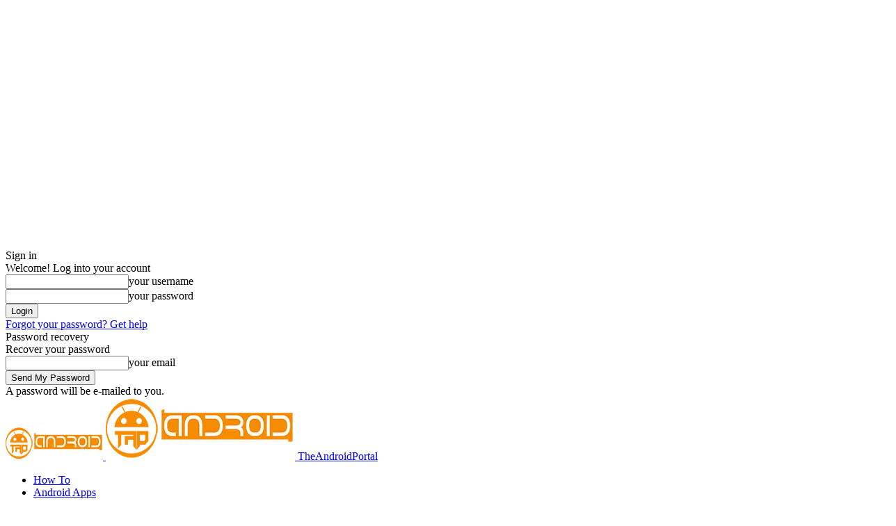

--- FILE ---
content_type: text/html; charset=UTF-8
request_url: https://www.theandroidportal.com/fix-failed-to-download-attachment-from-multimedia-messages/
body_size: 39944
content:
<!doctype html >
<!--[if IE 8]>    <html class="ie8" lang="en"> <![endif]-->
<!--[if IE 9]>    <html class="ie9" lang="en"> <![endif]-->
<!--[if gt IE 8]><!--> <html lang="en-US" prefix="og: https://ogp.me/ns#"> <!--<![endif]-->
<head>
<title>How to Fix Failed To Download Attachment From Multimedia Messages?</title>
    
    <meta charset="UTF-8" />
    <meta name="viewport" content="width=device-width, initial-scale=1.0">
    <link rel="pingback" href="https://www.theandroidportal.com/xmlrpc.php" />
    <script type="text/javascript">
/* <![CDATA[ */
(()=>{var e={};e.g=function(){if("object"==typeof globalThis)return globalThis;try{return this||new Function("return this")()}catch(e){if("object"==typeof window)return window}}(),function({ampUrl:n,isCustomizePreview:t,isAmpDevMode:r,noampQueryVarName:o,noampQueryVarValue:s,disabledStorageKey:i,mobileUserAgents:a,regexRegex:c}){if("undefined"==typeof sessionStorage)return;const d=new RegExp(c);if(!a.some((e=>{const n=e.match(d);return!(!n||!new RegExp(n[1],n[2]).test(navigator.userAgent))||navigator.userAgent.includes(e)})))return;e.g.addEventListener("DOMContentLoaded",(()=>{const e=document.getElementById("amp-mobile-version-switcher");if(!e)return;e.hidden=!1;const n=e.querySelector("a[href]");n&&n.addEventListener("click",(()=>{sessionStorage.removeItem(i)}))}));const g=r&&["paired-browsing-non-amp","paired-browsing-amp"].includes(window.name);if(sessionStorage.getItem(i)||t||g)return;const u=new URL(location.href),m=new URL(n);m.hash=u.hash,u.searchParams.has(o)&&s===u.searchParams.get(o)?sessionStorage.setItem(i,"1"):m.href!==u.href&&(window.stop(),location.replace(m.href))}({"ampUrl":"https:\/\/www.theandroidportal.com\/fix-failed-to-download-attachment-from-multimedia-messages\/amp\/","noampQueryVarName":"noamp","noampQueryVarValue":"mobile","disabledStorageKey":"amp_mobile_redirect_disabled","mobileUserAgents":["Mobile","Android","Silk\/","Kindle","BlackBerry","Opera Mini","Opera Mobi"],"regexRegex":"^\\\/((?:.|\\n)+)\\\/([i]*)$","isCustomizePreview":false,"isAmpDevMode":false})})();
/* ]]> */
</script>
<link rel="icon" type="image/png" href="https://www.theandroidportal.com/wp-content/uploads/2018/06/favicon-16x16.png">
<!-- Search Engine Optimization by Rank Math - https://rankmath.com/ -->
<meta name="description" content="Whatever the reason you are facing leading to the &quot;failed to download attachment from multimedia message&quot; problem, the solution is always there. We"/>
<meta name="robots" content="follow, index, max-snippet:-1, max-video-preview:-1, max-image-preview:large"/>
<link rel="canonical" href="https://www.theandroidportal.com/fix-failed-to-download-attachment-from-multimedia-messages/" />
<meta property="og:locale" content="en_US" />
<meta property="og:type" content="article" />
<meta property="og:title" content="How to Fix Failed To Download Attachment From Multimedia Messages?" />
<meta property="og:description" content="Whatever the reason you are facing leading to the &quot;failed to download attachment from multimedia message&quot; problem, the solution is always there. We" />
<meta property="og:url" content="https://www.theandroidportal.com/fix-failed-to-download-attachment-from-multimedia-messages/" />
<meta property="og:site_name" content="TheAndroidPortal" />
<meta property="article:publisher" content="https://www.facebook.com/theandroidportal" />
<meta property="article:author" content="https://www.facebook.com/ravikumar.jha.9041" />
<meta property="article:tag" content="Not Working" />
<meta property="article:section" content="How To" />
<meta property="og:updated_time" content="2024-04-02T15:22:18+05:30" />
<meta property="og:image" content="https://www.theandroidportal.com/wp-content/uploads/2020/06/How-to-Fix-Failed-To-Download-Attachment-From-Multimedia-Messages..jpg" />
<meta property="og:image:secure_url" content="https://www.theandroidportal.com/wp-content/uploads/2020/06/How-to-Fix-Failed-To-Download-Attachment-From-Multimedia-Messages..jpg" />
<meta property="og:image:width" content="1280" />
<meta property="og:image:height" content="720" />
<meta property="og:image:alt" content="How to Fix Failed To Download Attachment From Multimedia Messages." />
<meta property="og:image:type" content="image/jpeg" />
<meta property="article:published_time" content="2021-07-24T09:07:20+05:30" />
<meta property="article:modified_time" content="2024-04-02T15:22:18+05:30" />
<meta name="twitter:card" content="summary_large_image" />
<meta name="twitter:title" content="How to Fix Failed To Download Attachment From Multimedia Messages?" />
<meta name="twitter:description" content="Whatever the reason you are facing leading to the &quot;failed to download attachment from multimedia message&quot; problem, the solution is always there. We" />
<meta name="twitter:site" content="@dandroidportal" />
<meta name="twitter:creator" content="@dandroidportal" />
<meta name="twitter:image" content="https://www.theandroidportal.com/wp-content/uploads/2020/06/How-to-Fix-Failed-To-Download-Attachment-From-Multimedia-Messages..jpg" />
<meta name="twitter:label1" content="Written by" />
<meta name="twitter:data1" content="Ravi Kumar" />
<meta name="twitter:label2" content="Time to read" />
<meta name="twitter:data2" content="5 minutes" />
<script type="application/ld+json" class="rank-math-schema">{"@context":"https://schema.org","@graph":[{"@type":"Organization","@id":"https://www.theandroidportal.com/#organization","name":"TheAndroidPortal","url":"http://theandroidportal.com","sameAs":["https://www.facebook.com/theandroidportal","https://twitter.com/dandroidportal"]},{"@type":"WebSite","@id":"https://www.theandroidportal.com/#website","url":"https://www.theandroidportal.com","name":"TheAndroidPortal","publisher":{"@id":"https://www.theandroidportal.com/#organization"},"inLanguage":"en-US"},{"@type":"ImageObject","@id":"https://www.theandroidportal.com/wp-content/uploads/2020/06/How-to-Fix-Failed-To-Download-Attachment-From-Multimedia-Messages..jpg","url":"https://www.theandroidportal.com/wp-content/uploads/2020/06/How-to-Fix-Failed-To-Download-Attachment-From-Multimedia-Messages..jpg","width":"1280","height":"720","caption":"How to Fix Failed To Download Attachment From Multimedia Messages.","inLanguage":"en-US"},{"@type":"BreadcrumbList","@id":"https://www.theandroidportal.com/fix-failed-to-download-attachment-from-multimedia-messages/#breadcrumb","itemListElement":[{"@type":"ListItem","position":"1","item":{"@id":"http://theandroidportal.com","name":"TheAndroidPortal"}},{"@type":"ListItem","position":"2","item":{"@id":"https://www.theandroidportal.com/how-to/","name":"How To Guide"}},{"@type":"ListItem","position":"3","item":{"@id":"https://www.theandroidportal.com/fix-failed-to-download-attachment-from-multimedia-messages/","name":"How to Fix Failed To Download Attachment From Multimedia Messages?"}}]},{"@type":"WebPage","@id":"https://www.theandroidportal.com/fix-failed-to-download-attachment-from-multimedia-messages/#webpage","url":"https://www.theandroidportal.com/fix-failed-to-download-attachment-from-multimedia-messages/","name":"How to Fix Failed To Download Attachment From Multimedia Messages?","datePublished":"2021-07-24T09:07:20+05:30","dateModified":"2024-04-02T15:22:18+05:30","isPartOf":{"@id":"https://www.theandroidportal.com/#website"},"primaryImageOfPage":{"@id":"https://www.theandroidportal.com/wp-content/uploads/2020/06/How-to-Fix-Failed-To-Download-Attachment-From-Multimedia-Messages..jpg"},"inLanguage":"en-US","breadcrumb":{"@id":"https://www.theandroidportal.com/fix-failed-to-download-attachment-from-multimedia-messages/#breadcrumb"}},{"@type":"BlogPosting","headline":"How to Fix Failed To Download Attachment From Multimedia Messages?","datePublished":"2021-07-24T09:07:20+05:30","dateModified":"2024-04-02T15:22:18+05:30","author":{"@type":"Person","name":"Ravi Kumar"},"name":"How to Fix Failed To Download Attachment From Multimedia Messages?","articleSection":"How To","@id":"https://www.theandroidportal.com/fix-failed-to-download-attachment-from-multimedia-messages/#schema-1401055","isPartOf":{"@id":"https://www.theandroidportal.com/fix-failed-to-download-attachment-from-multimedia-messages/#webpage"},"publisher":{"@id":"https://www.theandroidportal.com/#organization"},"image":{"@id":"https://www.theandroidportal.com/wp-content/uploads/2020/06/How-to-Fix-Failed-To-Download-Attachment-From-Multimedia-Messages..jpg"},"inLanguage":"en-US","mainEntityOfPage":{"@id":"https://www.theandroidportal.com/fix-failed-to-download-attachment-from-multimedia-messages/#webpage"}}]}</script>
<!-- /Rank Math WordPress SEO plugin -->

<link rel='dns-prefetch' href='//cdnjs.cloudflare.com' />
<link rel="alternate" type="application/rss+xml" title="TheAndroidPortal &raquo; Feed" href="https://www.theandroidportal.com/feed/" />
<link rel="alternate" type="application/rss+xml" title="TheAndroidPortal &raquo; Comments Feed" href="https://www.theandroidportal.com/comments/feed/" />
<link rel="alternate" title="oEmbed (JSON)" type="application/json+oembed" href="https://www.theandroidportal.com/wp-json/oembed/1.0/embed?url=https%3A%2F%2Fwww.theandroidportal.com%2Ffix-failed-to-download-attachment-from-multimedia-messages%2F" />
<link rel="alternate" title="oEmbed (XML)" type="text/xml+oembed" href="https://www.theandroidportal.com/wp-json/oembed/1.0/embed?url=https%3A%2F%2Fwww.theandroidportal.com%2Ffix-failed-to-download-attachment-from-multimedia-messages%2F&#038;format=xml" />
<style id='wp-img-auto-sizes-contain-inline-css' type='text/css'>
img:is([sizes=auto i],[sizes^="auto," i]){contain-intrinsic-size:3000px 1500px}
/*# sourceURL=wp-img-auto-sizes-contain-inline-css */
</style>
<style id='wp-emoji-styles-inline-css' type='text/css'>

	img.wp-smiley, img.emoji {
		display: inline !important;
		border: none !important;
		box-shadow: none !important;
		height: 1em !important;
		width: 1em !important;
		margin: 0 0.07em !important;
		vertical-align: -0.1em !important;
		background: none !important;
		padding: 0 !important;
	}
/*# sourceURL=wp-emoji-styles-inline-css */
</style>
<style id='wp-block-library-inline-css' type='text/css'>
:root{--wp-block-synced-color:#7a00df;--wp-block-synced-color--rgb:122,0,223;--wp-bound-block-color:var(--wp-block-synced-color);--wp-editor-canvas-background:#ddd;--wp-admin-theme-color:#007cba;--wp-admin-theme-color--rgb:0,124,186;--wp-admin-theme-color-darker-10:#006ba1;--wp-admin-theme-color-darker-10--rgb:0,107,160.5;--wp-admin-theme-color-darker-20:#005a87;--wp-admin-theme-color-darker-20--rgb:0,90,135;--wp-admin-border-width-focus:2px}@media (min-resolution:192dpi){:root{--wp-admin-border-width-focus:1.5px}}.wp-element-button{cursor:pointer}:root .has-very-light-gray-background-color{background-color:#eee}:root .has-very-dark-gray-background-color{background-color:#313131}:root .has-very-light-gray-color{color:#eee}:root .has-very-dark-gray-color{color:#313131}:root .has-vivid-green-cyan-to-vivid-cyan-blue-gradient-background{background:linear-gradient(135deg,#00d084,#0693e3)}:root .has-purple-crush-gradient-background{background:linear-gradient(135deg,#34e2e4,#4721fb 50%,#ab1dfe)}:root .has-hazy-dawn-gradient-background{background:linear-gradient(135deg,#faaca8,#dad0ec)}:root .has-subdued-olive-gradient-background{background:linear-gradient(135deg,#fafae1,#67a671)}:root .has-atomic-cream-gradient-background{background:linear-gradient(135deg,#fdd79a,#004a59)}:root .has-nightshade-gradient-background{background:linear-gradient(135deg,#330968,#31cdcf)}:root .has-midnight-gradient-background{background:linear-gradient(135deg,#020381,#2874fc)}:root{--wp--preset--font-size--normal:16px;--wp--preset--font-size--huge:42px}.has-regular-font-size{font-size:1em}.has-larger-font-size{font-size:2.625em}.has-normal-font-size{font-size:var(--wp--preset--font-size--normal)}.has-huge-font-size{font-size:var(--wp--preset--font-size--huge)}.has-text-align-center{text-align:center}.has-text-align-left{text-align:left}.has-text-align-right{text-align:right}.has-fit-text{white-space:nowrap!important}#end-resizable-editor-section{display:none}.aligncenter{clear:both}.items-justified-left{justify-content:flex-start}.items-justified-center{justify-content:center}.items-justified-right{justify-content:flex-end}.items-justified-space-between{justify-content:space-between}.screen-reader-text{border:0;clip-path:inset(50%);height:1px;margin:-1px;overflow:hidden;padding:0;position:absolute;width:1px;word-wrap:normal!important}.screen-reader-text:focus{background-color:#ddd;clip-path:none;color:#444;display:block;font-size:1em;height:auto;left:5px;line-height:normal;padding:15px 23px 14px;text-decoration:none;top:5px;width:auto;z-index:100000}html :where(.has-border-color){border-style:solid}html :where([style*=border-top-color]){border-top-style:solid}html :where([style*=border-right-color]){border-right-style:solid}html :where([style*=border-bottom-color]){border-bottom-style:solid}html :where([style*=border-left-color]){border-left-style:solid}html :where([style*=border-width]){border-style:solid}html :where([style*=border-top-width]){border-top-style:solid}html :where([style*=border-right-width]){border-right-style:solid}html :where([style*=border-bottom-width]){border-bottom-style:solid}html :where([style*=border-left-width]){border-left-style:solid}html :where(img[class*=wp-image-]){height:auto;max-width:100%}:where(figure){margin:0 0 1em}html :where(.is-position-sticky){--wp-admin--admin-bar--position-offset:var(--wp-admin--admin-bar--height,0px)}@media screen and (max-width:600px){html :where(.is-position-sticky){--wp-admin--admin-bar--position-offset:0px}}

/*# sourceURL=wp-block-library-inline-css */
</style><style id='wp-block-social-links-inline-css' type='text/css'>
.wp-block-social-links{background:none;box-sizing:border-box;margin-left:0;padding-left:0;padding-right:0;text-indent:0}.wp-block-social-links .wp-social-link a,.wp-block-social-links .wp-social-link a:hover{border-bottom:0;box-shadow:none;text-decoration:none}.wp-block-social-links .wp-social-link svg{height:1em;width:1em}.wp-block-social-links .wp-social-link span:not(.screen-reader-text){font-size:.65em;margin-left:.5em;margin-right:.5em}.wp-block-social-links.has-small-icon-size{font-size:16px}.wp-block-social-links,.wp-block-social-links.has-normal-icon-size{font-size:24px}.wp-block-social-links.has-large-icon-size{font-size:36px}.wp-block-social-links.has-huge-icon-size{font-size:48px}.wp-block-social-links.aligncenter{display:flex;justify-content:center}.wp-block-social-links.alignright{justify-content:flex-end}.wp-block-social-link{border-radius:9999px;display:block}@media not (prefers-reduced-motion){.wp-block-social-link{transition:transform .1s ease}}.wp-block-social-link{height:auto}.wp-block-social-link a{align-items:center;display:flex;line-height:0}.wp-block-social-link:hover{transform:scale(1.1)}.wp-block-social-links .wp-block-social-link.wp-social-link{display:inline-block;margin:0;padding:0}.wp-block-social-links .wp-block-social-link.wp-social-link .wp-block-social-link-anchor,.wp-block-social-links .wp-block-social-link.wp-social-link .wp-block-social-link-anchor svg,.wp-block-social-links .wp-block-social-link.wp-social-link .wp-block-social-link-anchor:active,.wp-block-social-links .wp-block-social-link.wp-social-link .wp-block-social-link-anchor:hover,.wp-block-social-links .wp-block-social-link.wp-social-link .wp-block-social-link-anchor:visited{color:currentColor;fill:currentColor}:where(.wp-block-social-links:not(.is-style-logos-only)) .wp-social-link{background-color:#f0f0f0;color:#444}:where(.wp-block-social-links:not(.is-style-logos-only)) .wp-social-link-amazon{background-color:#f90;color:#fff}:where(.wp-block-social-links:not(.is-style-logos-only)) .wp-social-link-bandcamp{background-color:#1ea0c3;color:#fff}:where(.wp-block-social-links:not(.is-style-logos-only)) .wp-social-link-behance{background-color:#0757fe;color:#fff}:where(.wp-block-social-links:not(.is-style-logos-only)) .wp-social-link-bluesky{background-color:#0a7aff;color:#fff}:where(.wp-block-social-links:not(.is-style-logos-only)) .wp-social-link-codepen{background-color:#1e1f26;color:#fff}:where(.wp-block-social-links:not(.is-style-logos-only)) .wp-social-link-deviantart{background-color:#02e49b;color:#fff}:where(.wp-block-social-links:not(.is-style-logos-only)) .wp-social-link-discord{background-color:#5865f2;color:#fff}:where(.wp-block-social-links:not(.is-style-logos-only)) .wp-social-link-dribbble{background-color:#e94c89;color:#fff}:where(.wp-block-social-links:not(.is-style-logos-only)) .wp-social-link-dropbox{background-color:#4280ff;color:#fff}:where(.wp-block-social-links:not(.is-style-logos-only)) .wp-social-link-etsy{background-color:#f45800;color:#fff}:where(.wp-block-social-links:not(.is-style-logos-only)) .wp-social-link-facebook{background-color:#0866ff;color:#fff}:where(.wp-block-social-links:not(.is-style-logos-only)) .wp-social-link-fivehundredpx{background-color:#000;color:#fff}:where(.wp-block-social-links:not(.is-style-logos-only)) .wp-social-link-flickr{background-color:#0461dd;color:#fff}:where(.wp-block-social-links:not(.is-style-logos-only)) .wp-social-link-foursquare{background-color:#e65678;color:#fff}:where(.wp-block-social-links:not(.is-style-logos-only)) .wp-social-link-github{background-color:#24292d;color:#fff}:where(.wp-block-social-links:not(.is-style-logos-only)) .wp-social-link-goodreads{background-color:#eceadd;color:#382110}:where(.wp-block-social-links:not(.is-style-logos-only)) .wp-social-link-google{background-color:#ea4434;color:#fff}:where(.wp-block-social-links:not(.is-style-logos-only)) .wp-social-link-gravatar{background-color:#1d4fc4;color:#fff}:where(.wp-block-social-links:not(.is-style-logos-only)) .wp-social-link-instagram{background-color:#f00075;color:#fff}:where(.wp-block-social-links:not(.is-style-logos-only)) .wp-social-link-lastfm{background-color:#e21b24;color:#fff}:where(.wp-block-social-links:not(.is-style-logos-only)) .wp-social-link-linkedin{background-color:#0d66c2;color:#fff}:where(.wp-block-social-links:not(.is-style-logos-only)) .wp-social-link-mastodon{background-color:#3288d4;color:#fff}:where(.wp-block-social-links:not(.is-style-logos-only)) .wp-social-link-medium{background-color:#000;color:#fff}:where(.wp-block-social-links:not(.is-style-logos-only)) .wp-social-link-meetup{background-color:#f6405f;color:#fff}:where(.wp-block-social-links:not(.is-style-logos-only)) .wp-social-link-patreon{background-color:#000;color:#fff}:where(.wp-block-social-links:not(.is-style-logos-only)) .wp-social-link-pinterest{background-color:#e60122;color:#fff}:where(.wp-block-social-links:not(.is-style-logos-only)) .wp-social-link-pocket{background-color:#ef4155;color:#fff}:where(.wp-block-social-links:not(.is-style-logos-only)) .wp-social-link-reddit{background-color:#ff4500;color:#fff}:where(.wp-block-social-links:not(.is-style-logos-only)) .wp-social-link-skype{background-color:#0478d7;color:#fff}:where(.wp-block-social-links:not(.is-style-logos-only)) .wp-social-link-snapchat{background-color:#fefc00;color:#fff;stroke:#000}:where(.wp-block-social-links:not(.is-style-logos-only)) .wp-social-link-soundcloud{background-color:#ff5600;color:#fff}:where(.wp-block-social-links:not(.is-style-logos-only)) .wp-social-link-spotify{background-color:#1bd760;color:#fff}:where(.wp-block-social-links:not(.is-style-logos-only)) .wp-social-link-telegram{background-color:#2aabee;color:#fff}:where(.wp-block-social-links:not(.is-style-logos-only)) .wp-social-link-threads{background-color:#000;color:#fff}:where(.wp-block-social-links:not(.is-style-logos-only)) .wp-social-link-tiktok{background-color:#000;color:#fff}:where(.wp-block-social-links:not(.is-style-logos-only)) .wp-social-link-tumblr{background-color:#011835;color:#fff}:where(.wp-block-social-links:not(.is-style-logos-only)) .wp-social-link-twitch{background-color:#6440a4;color:#fff}:where(.wp-block-social-links:not(.is-style-logos-only)) .wp-social-link-twitter{background-color:#1da1f2;color:#fff}:where(.wp-block-social-links:not(.is-style-logos-only)) .wp-social-link-vimeo{background-color:#1eb7ea;color:#fff}:where(.wp-block-social-links:not(.is-style-logos-only)) .wp-social-link-vk{background-color:#4680c2;color:#fff}:where(.wp-block-social-links:not(.is-style-logos-only)) .wp-social-link-wordpress{background-color:#3499cd;color:#fff}:where(.wp-block-social-links:not(.is-style-logos-only)) .wp-social-link-whatsapp{background-color:#25d366;color:#fff}:where(.wp-block-social-links:not(.is-style-logos-only)) .wp-social-link-x{background-color:#000;color:#fff}:where(.wp-block-social-links:not(.is-style-logos-only)) .wp-social-link-yelp{background-color:#d32422;color:#fff}:where(.wp-block-social-links:not(.is-style-logos-only)) .wp-social-link-youtube{background-color:red;color:#fff}:where(.wp-block-social-links.is-style-logos-only) .wp-social-link{background:none}:where(.wp-block-social-links.is-style-logos-only) .wp-social-link svg{height:1.25em;width:1.25em}:where(.wp-block-social-links.is-style-logos-only) .wp-social-link-amazon{color:#f90}:where(.wp-block-social-links.is-style-logos-only) .wp-social-link-bandcamp{color:#1ea0c3}:where(.wp-block-social-links.is-style-logos-only) .wp-social-link-behance{color:#0757fe}:where(.wp-block-social-links.is-style-logos-only) .wp-social-link-bluesky{color:#0a7aff}:where(.wp-block-social-links.is-style-logos-only) .wp-social-link-codepen{color:#1e1f26}:where(.wp-block-social-links.is-style-logos-only) .wp-social-link-deviantart{color:#02e49b}:where(.wp-block-social-links.is-style-logos-only) .wp-social-link-discord{color:#5865f2}:where(.wp-block-social-links.is-style-logos-only) .wp-social-link-dribbble{color:#e94c89}:where(.wp-block-social-links.is-style-logos-only) .wp-social-link-dropbox{color:#4280ff}:where(.wp-block-social-links.is-style-logos-only) .wp-social-link-etsy{color:#f45800}:where(.wp-block-social-links.is-style-logos-only) .wp-social-link-facebook{color:#0866ff}:where(.wp-block-social-links.is-style-logos-only) .wp-social-link-fivehundredpx{color:#000}:where(.wp-block-social-links.is-style-logos-only) .wp-social-link-flickr{color:#0461dd}:where(.wp-block-social-links.is-style-logos-only) .wp-social-link-foursquare{color:#e65678}:where(.wp-block-social-links.is-style-logos-only) .wp-social-link-github{color:#24292d}:where(.wp-block-social-links.is-style-logos-only) .wp-social-link-goodreads{color:#382110}:where(.wp-block-social-links.is-style-logos-only) .wp-social-link-google{color:#ea4434}:where(.wp-block-social-links.is-style-logos-only) .wp-social-link-gravatar{color:#1d4fc4}:where(.wp-block-social-links.is-style-logos-only) .wp-social-link-instagram{color:#f00075}:where(.wp-block-social-links.is-style-logos-only) .wp-social-link-lastfm{color:#e21b24}:where(.wp-block-social-links.is-style-logos-only) .wp-social-link-linkedin{color:#0d66c2}:where(.wp-block-social-links.is-style-logos-only) .wp-social-link-mastodon{color:#3288d4}:where(.wp-block-social-links.is-style-logos-only) .wp-social-link-medium{color:#000}:where(.wp-block-social-links.is-style-logos-only) .wp-social-link-meetup{color:#f6405f}:where(.wp-block-social-links.is-style-logos-only) .wp-social-link-patreon{color:#000}:where(.wp-block-social-links.is-style-logos-only) .wp-social-link-pinterest{color:#e60122}:where(.wp-block-social-links.is-style-logos-only) .wp-social-link-pocket{color:#ef4155}:where(.wp-block-social-links.is-style-logos-only) .wp-social-link-reddit{color:#ff4500}:where(.wp-block-social-links.is-style-logos-only) .wp-social-link-skype{color:#0478d7}:where(.wp-block-social-links.is-style-logos-only) .wp-social-link-snapchat{color:#fff;stroke:#000}:where(.wp-block-social-links.is-style-logos-only) .wp-social-link-soundcloud{color:#ff5600}:where(.wp-block-social-links.is-style-logos-only) .wp-social-link-spotify{color:#1bd760}:where(.wp-block-social-links.is-style-logos-only) .wp-social-link-telegram{color:#2aabee}:where(.wp-block-social-links.is-style-logos-only) .wp-social-link-threads{color:#000}:where(.wp-block-social-links.is-style-logos-only) .wp-social-link-tiktok{color:#000}:where(.wp-block-social-links.is-style-logos-only) .wp-social-link-tumblr{color:#011835}:where(.wp-block-social-links.is-style-logos-only) .wp-social-link-twitch{color:#6440a4}:where(.wp-block-social-links.is-style-logos-only) .wp-social-link-twitter{color:#1da1f2}:where(.wp-block-social-links.is-style-logos-only) .wp-social-link-vimeo{color:#1eb7ea}:where(.wp-block-social-links.is-style-logos-only) .wp-social-link-vk{color:#4680c2}:where(.wp-block-social-links.is-style-logos-only) .wp-social-link-whatsapp{color:#25d366}:where(.wp-block-social-links.is-style-logos-only) .wp-social-link-wordpress{color:#3499cd}:where(.wp-block-social-links.is-style-logos-only) .wp-social-link-x{color:#000}:where(.wp-block-social-links.is-style-logos-only) .wp-social-link-yelp{color:#d32422}:where(.wp-block-social-links.is-style-logos-only) .wp-social-link-youtube{color:red}.wp-block-social-links.is-style-pill-shape .wp-social-link{width:auto}:root :where(.wp-block-social-links .wp-social-link a){padding:.25em}:root :where(.wp-block-social-links.is-style-logos-only .wp-social-link a){padding:0}:root :where(.wp-block-social-links.is-style-pill-shape .wp-social-link a){padding-left:.6666666667em;padding-right:.6666666667em}.wp-block-social-links:not(.has-icon-color):not(.has-icon-background-color) .wp-social-link-snapchat .wp-block-social-link-label{color:#000}
/*# sourceURL=https://www.theandroidportal.com/wp-includes/blocks/social-links/style.min.css */
</style>
<style id='global-styles-inline-css' type='text/css'>
:root{--wp--preset--aspect-ratio--square: 1;--wp--preset--aspect-ratio--4-3: 4/3;--wp--preset--aspect-ratio--3-4: 3/4;--wp--preset--aspect-ratio--3-2: 3/2;--wp--preset--aspect-ratio--2-3: 2/3;--wp--preset--aspect-ratio--16-9: 16/9;--wp--preset--aspect-ratio--9-16: 9/16;--wp--preset--color--black: #000000;--wp--preset--color--cyan-bluish-gray: #abb8c3;--wp--preset--color--white: #ffffff;--wp--preset--color--pale-pink: #f78da7;--wp--preset--color--vivid-red: #cf2e2e;--wp--preset--color--luminous-vivid-orange: #ff6900;--wp--preset--color--luminous-vivid-amber: #fcb900;--wp--preset--color--light-green-cyan: #7bdcb5;--wp--preset--color--vivid-green-cyan: #00d084;--wp--preset--color--pale-cyan-blue: #8ed1fc;--wp--preset--color--vivid-cyan-blue: #0693e3;--wp--preset--color--vivid-purple: #9b51e0;--wp--preset--gradient--vivid-cyan-blue-to-vivid-purple: linear-gradient(135deg,rgb(6,147,227) 0%,rgb(155,81,224) 100%);--wp--preset--gradient--light-green-cyan-to-vivid-green-cyan: linear-gradient(135deg,rgb(122,220,180) 0%,rgb(0,208,130) 100%);--wp--preset--gradient--luminous-vivid-amber-to-luminous-vivid-orange: linear-gradient(135deg,rgb(252,185,0) 0%,rgb(255,105,0) 100%);--wp--preset--gradient--luminous-vivid-orange-to-vivid-red: linear-gradient(135deg,rgb(255,105,0) 0%,rgb(207,46,46) 100%);--wp--preset--gradient--very-light-gray-to-cyan-bluish-gray: linear-gradient(135deg,rgb(238,238,238) 0%,rgb(169,184,195) 100%);--wp--preset--gradient--cool-to-warm-spectrum: linear-gradient(135deg,rgb(74,234,220) 0%,rgb(151,120,209) 20%,rgb(207,42,186) 40%,rgb(238,44,130) 60%,rgb(251,105,98) 80%,rgb(254,248,76) 100%);--wp--preset--gradient--blush-light-purple: linear-gradient(135deg,rgb(255,206,236) 0%,rgb(152,150,240) 100%);--wp--preset--gradient--blush-bordeaux: linear-gradient(135deg,rgb(254,205,165) 0%,rgb(254,45,45) 50%,rgb(107,0,62) 100%);--wp--preset--gradient--luminous-dusk: linear-gradient(135deg,rgb(255,203,112) 0%,rgb(199,81,192) 50%,rgb(65,88,208) 100%);--wp--preset--gradient--pale-ocean: linear-gradient(135deg,rgb(255,245,203) 0%,rgb(182,227,212) 50%,rgb(51,167,181) 100%);--wp--preset--gradient--electric-grass: linear-gradient(135deg,rgb(202,248,128) 0%,rgb(113,206,126) 100%);--wp--preset--gradient--midnight: linear-gradient(135deg,rgb(2,3,129) 0%,rgb(40,116,252) 100%);--wp--preset--font-size--small: 11px;--wp--preset--font-size--medium: 20px;--wp--preset--font-size--large: 32px;--wp--preset--font-size--x-large: 42px;--wp--preset--font-size--regular: 15px;--wp--preset--font-size--larger: 50px;--wp--preset--spacing--20: 0.44rem;--wp--preset--spacing--30: 0.67rem;--wp--preset--spacing--40: 1rem;--wp--preset--spacing--50: 1.5rem;--wp--preset--spacing--60: 2.25rem;--wp--preset--spacing--70: 3.38rem;--wp--preset--spacing--80: 5.06rem;--wp--preset--shadow--natural: 6px 6px 9px rgba(0, 0, 0, 0.2);--wp--preset--shadow--deep: 12px 12px 50px rgba(0, 0, 0, 0.4);--wp--preset--shadow--sharp: 6px 6px 0px rgba(0, 0, 0, 0.2);--wp--preset--shadow--outlined: 6px 6px 0px -3px rgb(255, 255, 255), 6px 6px rgb(0, 0, 0);--wp--preset--shadow--crisp: 6px 6px 0px rgb(0, 0, 0);}:where(.is-layout-flex){gap: 0.5em;}:where(.is-layout-grid){gap: 0.5em;}body .is-layout-flex{display: flex;}.is-layout-flex{flex-wrap: wrap;align-items: center;}.is-layout-flex > :is(*, div){margin: 0;}body .is-layout-grid{display: grid;}.is-layout-grid > :is(*, div){margin: 0;}:where(.wp-block-columns.is-layout-flex){gap: 2em;}:where(.wp-block-columns.is-layout-grid){gap: 2em;}:where(.wp-block-post-template.is-layout-flex){gap: 1.25em;}:where(.wp-block-post-template.is-layout-grid){gap: 1.25em;}.has-black-color{color: var(--wp--preset--color--black) !important;}.has-cyan-bluish-gray-color{color: var(--wp--preset--color--cyan-bluish-gray) !important;}.has-white-color{color: var(--wp--preset--color--white) !important;}.has-pale-pink-color{color: var(--wp--preset--color--pale-pink) !important;}.has-vivid-red-color{color: var(--wp--preset--color--vivid-red) !important;}.has-luminous-vivid-orange-color{color: var(--wp--preset--color--luminous-vivid-orange) !important;}.has-luminous-vivid-amber-color{color: var(--wp--preset--color--luminous-vivid-amber) !important;}.has-light-green-cyan-color{color: var(--wp--preset--color--light-green-cyan) !important;}.has-vivid-green-cyan-color{color: var(--wp--preset--color--vivid-green-cyan) !important;}.has-pale-cyan-blue-color{color: var(--wp--preset--color--pale-cyan-blue) !important;}.has-vivid-cyan-blue-color{color: var(--wp--preset--color--vivid-cyan-blue) !important;}.has-vivid-purple-color{color: var(--wp--preset--color--vivid-purple) !important;}.has-black-background-color{background-color: var(--wp--preset--color--black) !important;}.has-cyan-bluish-gray-background-color{background-color: var(--wp--preset--color--cyan-bluish-gray) !important;}.has-white-background-color{background-color: var(--wp--preset--color--white) !important;}.has-pale-pink-background-color{background-color: var(--wp--preset--color--pale-pink) !important;}.has-vivid-red-background-color{background-color: var(--wp--preset--color--vivid-red) !important;}.has-luminous-vivid-orange-background-color{background-color: var(--wp--preset--color--luminous-vivid-orange) !important;}.has-luminous-vivid-amber-background-color{background-color: var(--wp--preset--color--luminous-vivid-amber) !important;}.has-light-green-cyan-background-color{background-color: var(--wp--preset--color--light-green-cyan) !important;}.has-vivid-green-cyan-background-color{background-color: var(--wp--preset--color--vivid-green-cyan) !important;}.has-pale-cyan-blue-background-color{background-color: var(--wp--preset--color--pale-cyan-blue) !important;}.has-vivid-cyan-blue-background-color{background-color: var(--wp--preset--color--vivid-cyan-blue) !important;}.has-vivid-purple-background-color{background-color: var(--wp--preset--color--vivid-purple) !important;}.has-black-border-color{border-color: var(--wp--preset--color--black) !important;}.has-cyan-bluish-gray-border-color{border-color: var(--wp--preset--color--cyan-bluish-gray) !important;}.has-white-border-color{border-color: var(--wp--preset--color--white) !important;}.has-pale-pink-border-color{border-color: var(--wp--preset--color--pale-pink) !important;}.has-vivid-red-border-color{border-color: var(--wp--preset--color--vivid-red) !important;}.has-luminous-vivid-orange-border-color{border-color: var(--wp--preset--color--luminous-vivid-orange) !important;}.has-luminous-vivid-amber-border-color{border-color: var(--wp--preset--color--luminous-vivid-amber) !important;}.has-light-green-cyan-border-color{border-color: var(--wp--preset--color--light-green-cyan) !important;}.has-vivid-green-cyan-border-color{border-color: var(--wp--preset--color--vivid-green-cyan) !important;}.has-pale-cyan-blue-border-color{border-color: var(--wp--preset--color--pale-cyan-blue) !important;}.has-vivid-cyan-blue-border-color{border-color: var(--wp--preset--color--vivid-cyan-blue) !important;}.has-vivid-purple-border-color{border-color: var(--wp--preset--color--vivid-purple) !important;}.has-vivid-cyan-blue-to-vivid-purple-gradient-background{background: var(--wp--preset--gradient--vivid-cyan-blue-to-vivid-purple) !important;}.has-light-green-cyan-to-vivid-green-cyan-gradient-background{background: var(--wp--preset--gradient--light-green-cyan-to-vivid-green-cyan) !important;}.has-luminous-vivid-amber-to-luminous-vivid-orange-gradient-background{background: var(--wp--preset--gradient--luminous-vivid-amber-to-luminous-vivid-orange) !important;}.has-luminous-vivid-orange-to-vivid-red-gradient-background{background: var(--wp--preset--gradient--luminous-vivid-orange-to-vivid-red) !important;}.has-very-light-gray-to-cyan-bluish-gray-gradient-background{background: var(--wp--preset--gradient--very-light-gray-to-cyan-bluish-gray) !important;}.has-cool-to-warm-spectrum-gradient-background{background: var(--wp--preset--gradient--cool-to-warm-spectrum) !important;}.has-blush-light-purple-gradient-background{background: var(--wp--preset--gradient--blush-light-purple) !important;}.has-blush-bordeaux-gradient-background{background: var(--wp--preset--gradient--blush-bordeaux) !important;}.has-luminous-dusk-gradient-background{background: var(--wp--preset--gradient--luminous-dusk) !important;}.has-pale-ocean-gradient-background{background: var(--wp--preset--gradient--pale-ocean) !important;}.has-electric-grass-gradient-background{background: var(--wp--preset--gradient--electric-grass) !important;}.has-midnight-gradient-background{background: var(--wp--preset--gradient--midnight) !important;}.has-small-font-size{font-size: var(--wp--preset--font-size--small) !important;}.has-medium-font-size{font-size: var(--wp--preset--font-size--medium) !important;}.has-large-font-size{font-size: var(--wp--preset--font-size--large) !important;}.has-x-large-font-size{font-size: var(--wp--preset--font-size--x-large) !important;}
/*# sourceURL=global-styles-inline-css */
</style>

<style id='classic-theme-styles-inline-css' type='text/css'>
/*! This file is auto-generated */
.wp-block-button__link{color:#fff;background-color:#32373c;border-radius:9999px;box-shadow:none;text-decoration:none;padding:calc(.667em + 2px) calc(1.333em + 2px);font-size:1.125em}.wp-block-file__button{background:#32373c;color:#fff;text-decoration:none}
/*# sourceURL=/wp-includes/css/classic-themes.min.css */
</style>
<link rel='stylesheet' id='font-awesome-css' href='https://cdnjs.cloudflare.com/ajax/libs/font-awesome/6.5.0/css/all.min.css?ver=6.9' type='text/css' media='all' />
<link rel='stylesheet' id='td-plugin-multi-purpose-css' href='https://www.theandroidportal.com/wp-content/plugins/td-composer/td-multi-purpose/style.css?ver=9c5a7338c90cbd82cb580e34cffb127f' type='text/css' media='all' />
<link rel='stylesheet' id='td-theme-css' href='https://www.theandroidportal.com/wp-content/themes/Newspaper-child/style.css?ver=1.0.0' type='text/css' media='all' />
<style id='td-theme-inline-css' type='text/css'>@media (max-width:767px){.td-header-desktop-wrap{display:none}}@media (min-width:767px){.td-header-mobile-wrap{display:none}}</style>
<link rel='stylesheet' id='newspaper-style-css' href='https://www.theandroidportal.com/wp-content/themes/Newspaper/style.css?ver=6.9' type='text/css' media='all' />
<link rel='stylesheet' id='newspaper-child-style-css' href='https://www.theandroidportal.com/wp-content/themes/Newspaper-child/style.css?ver=1753355183' type='text/css' media='all' />
<link rel='stylesheet' id='td-legacy-framework-front-style-css' href='https://www.theandroidportal.com/wp-content/plugins/td-composer/legacy/Newspaper/assets/css/td_legacy_main.css?ver=9c5a7338c90cbd82cb580e34cffb127f' type='text/css' media='all' />
<link rel='stylesheet' id='td-standard-pack-framework-front-style-css' href='https://www.theandroidportal.com/wp-content/plugins/td-standard-pack/Newspaper/assets/css/td_standard_pack_main.css?ver=1314111a2e147bac488ccdd97e4704ff' type='text/css' media='all' />
<link rel='stylesheet' id='tdb_style_cloud_templates_front-css' href='https://www.theandroidportal.com/wp-content/plugins/td-cloud-library/assets/css/tdb_main.css?ver=496e217dc78570a2932146e73f7c4a14' type='text/css' media='all' />
<script type="text/javascript" src="https://www.theandroidportal.com/wp-includes/js/jquery/jquery.min.js?ver=3.7.1" id="jquery-core-js"></script>
<script type="text/javascript" src="https://www.theandroidportal.com/wp-includes/js/jquery/jquery-migrate.min.js?ver=3.4.1" id="jquery-migrate-js"></script>
<script type="text/javascript" id="jquery-js-after">
/* <![CDATA[ */
        jQuery(document).ready(function($) {
            // Table of Contents Toggle
            $(".td-toc-toggle").on("click", function() {
                $(this).toggleClass("active");
                $(this).closest(".td-table-of-contents").find(".td-toc-content").slideToggle(300);
            });

            // Smooth Scroll for Table of Contents
            $(".td-toc-item a").on("click", function(e) {
                e.preventDefault();
                var target = $(this).attr("href");
                $("html, body").animate({
                    scrollTop: $(target).offset().top - 100
                }, 500);
            });

            // Add IDs to headings if they don't exist
            $(".td-post-content h2, .td-post-content h3, .td-post-content h4").each(function() {
                if (!this.id) {
                    this.id = "heading-" + $(this).text().toLowerCase().replace(/[^a-z0-9]+/g, "-");
                }
            });
        });
    
//# sourceURL=jquery-js-after
/* ]]> */
</script>
<link rel="https://api.w.org/" href="https://www.theandroidportal.com/wp-json/" /><link rel="alternate" title="JSON" type="application/json" href="https://www.theandroidportal.com/wp-json/wp/v2/posts/60528" /><link rel="EditURI" type="application/rsd+xml" title="RSD" href="https://www.theandroidportal.com/xmlrpc.php?rsd" />
<link rel='shortlink' href='https://www.theandroidportal.com/?p=60528' />
<link rel="alternate" type="text/html" media="only screen and (max-width: 640px)" href="https://www.theandroidportal.com/fix-failed-to-download-attachment-from-multimedia-messages/amp/">    <style>
        /* Common Widget Styles */
        .td-widget {
            margin-bottom: 20px;
        }
        
        /* Related Posts Widget */
        .td-related-posts-widget {
            margin: 0;
            padding: 0;
        }
        .td-related-post {
            display: flex;
            margin-bottom: 15px;
            padding-bottom: 15px;
            border-bottom: 1px solid #e8e8e8;
            align-items: center;
        }
        .td-related-post:last-child {
            margin-bottom: 0;
            padding-bottom: 0;
            border-bottom: none;
        }
        .td-post-thumb {
            flex: 0 0 80px;
            margin-right: 15px;
            position: relative;
            padding-bottom: 80px;
            width: 80px;
            overflow: hidden;
        }
        .td-post-thumb img {
            position: absolute;
            top: 0;
            left: 0;
            width: 100%;
            height: 100%;
            object-fit: cover;
            border-radius: 4px;
            transition: transform 0.3s ease;
        }
        .td-post-thumb:hover img {
            transform: scale(1.05);
        }
        .td-related-post-content {
            flex: 1;
            min-width: 0;
        }
        .td-related-post-title {
            margin: 0;
            font-size: 14px;
            line-height: 1.4;
            font-weight: 600;
        }
        .td-related-post-title a {
            color: #222;
            text-decoration: none;
            display: block;
            overflow: hidden;
            text-overflow: ellipsis;
            display: -webkit-box;
            -webkit-line-clamp: 2;
            -webkit-box-orient: vertical;
        }
        .td-related-post-title a:hover {
            color: #4db2ec;
        }

        /* Table of Contents Widget */
        .td-toc-widget {
            background: #f8f9fa;
            border-radius: 5px;
            padding: 15px;
            margin-bottom: 20px;
        }
        .td-toc-toggle {
            width: 100%;
            padding: 10px 15px;
            background: #4db2ec;
            color: #fff;
            border: none;
            border-radius: 4px;
            cursor: pointer;
            font-weight: 600;
            text-align: left;
            position: relative;
            transition: background 0.3s ease;
        }
        .td-toc-toggle:hover {
            background: #3a9ad9;
        }
        .td-toc-toggle:after {
            content: '+';
            position: absolute;
            right: 15px;
            top: 50%;
            transform: translateY(-50%);
            font-size: 20px;
            transition: transform 0.3s ease;
        }
        .td-toc-toggle.active:after {
            transform: translateY(-50%) rotate(45deg);
        }
        .td-toc-content {
            margin-top: 15px;
        }
        .td-toc-list {
            list-style: none;
            padding: 0;
            margin: 0;
        }
        .td-toc-item {
            margin: 5px 0;
            line-height: 1.4;
        }
        .td-toc-item a {
            color: #333;
            text-decoration: none;
            display: block;
            padding: 5px 0;
            transition: all 0.3s ease;
        }
        .td-toc-item a:hover {
            color: #4db2ec;
            padding-left: 5px;
        }
        .td-toc-level-2 { padding-left: 0; }
        .td-toc-level-3 { padding-left: 15px; }
        .td-toc-level-4 { padding-left: 30px; }

        /* Category Cloud Widget */
        .td-category-cloud {
            display: flex;
            flex-wrap: wrap;
            gap: 10px;
            padding: 10px 0;
        }
        .td-category-link {
            display: inline-block;
            padding: 5px 10px;
            background: #f5f5f5;
            border-radius: 3px;
            color: #333;
            text-decoration: none;
            transition: all 0.3s ease;
        }
        .td-category-link:hover {
            background: #4db2ec;
            color: #fff;
        }

        /* Newsletter Widget */
        .td-newsletter-widget {
            padding: 15px;
            background: #f8f9fa;
            border-radius: 5px;
        }
        .td-newsletter-widget p {
            margin: 0 0 15px 0;
            font-size: 14px;
            line-height: 1.5;
        }
        .td-newsletter-form {
            display: flex;
            flex-direction: column;
            gap: 10px;
        }
        .td-newsletter-form input[type="email"] {
            padding: 10px;
            border: 1px solid #ddd;
            border-radius: 4px;
            font-size: 14px;
        }
        .td-newsletter-form button {
            padding: 10px;
            background: #4db2ec;
            color: #fff;
            border: none;
            border-radius: 4px;
            cursor: pointer;
            font-weight: 600;
            transition: background 0.3s ease;
        }
        .td-newsletter-form button:hover {
            background: #3a9ad9;
        }

        /* Social Media Widget */
        .td-social-media-widget {
            display: flex;
            justify-content: space-between;
            padding: 10px 0;
        }
        .td-social-link {
            display: flex;
            align-items: center;
            justify-content: center;
            width: 40px;
            height: 40px;
            border-radius: 50%;
            color: #fff;
            text-decoration: none;
            transition: transform 0.3s ease;
        }
        .td-social-link:hover {
            transform: scale(1.1);
        }
        .td-social-link.facebook { background: #3b5998; }
        .td-social-link.twitter { background: #1da1f2; }
        .td-social-link.youtube { background: #ff0000; }
        .td-social-link.linkedin { background: #0077b5; }

        /* Responsive styles */
        @media screen and (max-width: 767px) {
            .td-post-thumb {
                flex: 0 0 60px;
                padding-bottom: 60px;
                width: 60px;
            }
            .td-related-post-title {
                font-size: 13px;
            }
            .td-toc-widget {
                padding: 10px;
            }
            .td-toc-item {
                font-size: 13px;
            }
            .td-toc-toggle {
                padding: 8px 12px;
                font-size: 14px;
            }
        }
        @media screen and (max-width: 480px) {
            .td-post-thumb {
                flex: 0 0 50px;
                padding-bottom: 50px;
                width: 50px;
                margin-right: 10px;
            }
            .td-related-post-title {
                font-size: 12px;
            }
            .td-toc-item {
                font-size: 12px;
            }
            .td-toc-level-3 { padding-left: 10px; }
            .td-toc-level-4 { padding-left: 20px; }
            .td-toc-toggle {
                padding: 6px 10px;
                font-size: 13px;
            }
            .td-social-media-widget {
                justify-content: center;
                gap: 10px;
            }
        }
    </style>
    <script>
    jQuery(document).ready(function($) {
        $('.td-toc-toggle').on('click', function() {
            $(this).toggleClass('active');
            $(this).next('.td-toc-content').slideToggle(300);
        });
    });
    </script>
        <script>
        window.tdb_global_vars = {"wpRestUrl":"https:\/\/www.theandroidportal.com\/wp-json\/","permalinkStructure":"\/%postname%\/"};
        window.tdb_p_autoload_vars = {"isAjax":false,"isAdminBarShowing":false,"autoloadStatus":"off","origPostEditUrl":null};
    </script>
    
    <style id="tdb-global-colors">:root{--center-demo-1:#11B494;--center-demo-2:#099F8A;--blck-custom-color-1:#052c54;--blck-custom-color-2:#f83aff;--blck-custom-color-3:#7c89a0;--blck-custom-color-4:#5325ea}</style>

    
	<link rel="amphtml" href="https://www.theandroidportal.com/fix-failed-to-download-attachment-from-multimedia-messages/amp/"><style>#amp-mobile-version-switcher{left:0;position:absolute;width:100%;z-index:100}#amp-mobile-version-switcher>a{background-color:#444;border:0;color:#eaeaea;display:block;font-family:-apple-system,BlinkMacSystemFont,Segoe UI,Roboto,Oxygen-Sans,Ubuntu,Cantarell,Helvetica Neue,sans-serif;font-size:16px;font-weight:600;padding:15px 0;text-align:center;-webkit-text-decoration:none;text-decoration:none}#amp-mobile-version-switcher>a:active,#amp-mobile-version-switcher>a:focus,#amp-mobile-version-switcher>a:hover{-webkit-text-decoration:underline;text-decoration:underline}</style>
<!-- JS generated by theme -->

<script type="text/javascript" id="td-generated-header-js">
    
    

	    var tdBlocksArray = []; //here we store all the items for the current page

	    // td_block class - each ajax block uses a object of this class for requests
	    function tdBlock() {
		    this.id = '';
		    this.block_type = 1; //block type id (1-234 etc)
		    this.atts = '';
		    this.td_column_number = '';
		    this.td_current_page = 1; //
		    this.post_count = 0; //from wp
		    this.found_posts = 0; //from wp
		    this.max_num_pages = 0; //from wp
		    this.td_filter_value = ''; //current live filter value
		    this.is_ajax_running = false;
		    this.td_user_action = ''; // load more or infinite loader (used by the animation)
		    this.header_color = '';
		    this.ajax_pagination_infinite_stop = ''; //show load more at page x
	    }

        // td_js_generator - mini detector
        ( function () {
            var htmlTag = document.getElementsByTagName("html")[0];

	        if ( navigator.userAgent.indexOf("MSIE 10.0") > -1 ) {
                htmlTag.className += ' ie10';
            }

            if ( !!navigator.userAgent.match(/Trident.*rv\:11\./) ) {
                htmlTag.className += ' ie11';
            }

	        if ( navigator.userAgent.indexOf("Edge") > -1 ) {
                htmlTag.className += ' ieEdge';
            }

            if ( /(iPad|iPhone|iPod)/g.test(navigator.userAgent) ) {
                htmlTag.className += ' td-md-is-ios';
            }

            var user_agent = navigator.userAgent.toLowerCase();
            if ( user_agent.indexOf("android") > -1 ) {
                htmlTag.className += ' td-md-is-android';
            }

            if ( -1 !== navigator.userAgent.indexOf('Mac OS X')  ) {
                htmlTag.className += ' td-md-is-os-x';
            }

            if ( /chrom(e|ium)/.test(navigator.userAgent.toLowerCase()) ) {
               htmlTag.className += ' td-md-is-chrome';
            }

            if ( -1 !== navigator.userAgent.indexOf('Firefox') ) {
                htmlTag.className += ' td-md-is-firefox';
            }

            if ( -1 !== navigator.userAgent.indexOf('Safari') && -1 === navigator.userAgent.indexOf('Chrome') ) {
                htmlTag.className += ' td-md-is-safari';
            }

            if( -1 !== navigator.userAgent.indexOf('IEMobile') ){
                htmlTag.className += ' td-md-is-iemobile';
            }

        })();

        var tdLocalCache = {};

        ( function () {
            "use strict";

            tdLocalCache = {
                data: {},
                remove: function (resource_id) {
                    delete tdLocalCache.data[resource_id];
                },
                exist: function (resource_id) {
                    return tdLocalCache.data.hasOwnProperty(resource_id) && tdLocalCache.data[resource_id] !== null;
                },
                get: function (resource_id) {
                    return tdLocalCache.data[resource_id];
                },
                set: function (resource_id, cachedData) {
                    tdLocalCache.remove(resource_id);
                    tdLocalCache.data[resource_id] = cachedData;
                }
            };
        })();

    
    
var td_viewport_interval_list=[{"limitBottom":767,"sidebarWidth":228},{"limitBottom":1018,"sidebarWidth":300},{"limitBottom":1140,"sidebarWidth":324}];
var tdc_is_installed="yes";
var tdc_domain_active=false;
var td_ajax_url="https:\/\/www.theandroidportal.com\/wp-admin\/admin-ajax.php?td_theme_name=Newspaper&v=12.7.4";
var td_get_template_directory_uri="https:\/\/www.theandroidportal.com\/wp-content\/plugins\/td-composer\/legacy\/common";
var tds_snap_menu="smart_snap_always";
var tds_logo_on_sticky="show_header_logo";
var tds_header_style="5";
var td_please_wait="Please wait...";
var td_email_user_pass_incorrect="User or password incorrect!";
var td_email_user_incorrect="Email or username incorrect!";
var td_email_incorrect="Email incorrect!";
var td_user_incorrect="Username incorrect!";
var td_email_user_empty="Email or username empty!";
var td_pass_empty="Pass empty!";
var td_pass_pattern_incorrect="Invalid Pass Pattern!";
var td_retype_pass_incorrect="Retyped Pass incorrect!";
var tds_more_articles_on_post_enable="";
var tds_more_articles_on_post_time_to_wait="";
var tds_more_articles_on_post_pages_distance_from_top=0;
var tds_captcha="";
var tds_theme_color_site_wide="#4db2ec";
var tds_smart_sidebar="enabled";
var tdThemeName="Newspaper";
var tdThemeNameWl="Newspaper";
var td_magnific_popup_translation_tPrev="Previous (Left arrow key)";
var td_magnific_popup_translation_tNext="Next (Right arrow key)";
var td_magnific_popup_translation_tCounter="%curr% of %total%";
var td_magnific_popup_translation_ajax_tError="The content from %url% could not be loaded.";
var td_magnific_popup_translation_image_tError="The image #%curr% could not be loaded.";
var tdBlockNonce="1983e4a98f";
var tdMobileMenu="enabled";
var tdMobileSearch="enabled";
var tdDateNamesI18n={"month_names":["January","February","March","April","May","June","July","August","September","October","November","December"],"month_names_short":["Jan","Feb","Mar","Apr","May","Jun","Jul","Aug","Sep","Oct","Nov","Dec"],"day_names":["Sunday","Monday","Tuesday","Wednesday","Thursday","Friday","Saturday"],"day_names_short":["Sun","Mon","Tue","Wed","Thu","Fri","Sat"]};
var tdb_modal_confirm="Save";
var tdb_modal_cancel="Cancel";
var tdb_modal_confirm_alt="Yes";
var tdb_modal_cancel_alt="No";
var td_deploy_mode="deploy";
var td_ad_background_click_link="";
var td_ad_background_click_target="";
</script>


<!-- Header style compiled by theme -->

<style>.td-post-content p,.td-post-content{font-family:"Helvetica Neue",Helvetica,Arial,sans-serif;font-size:18px}.tdm-menu-btn1 .tds-button1,.tdm-menu-btn1 .tds-button6:after{background-color:#ff9900}.tdm-menu-btn1 .tds-button2:before,.tdm-menu-btn1 .tds-button6:before{border-color:#ff9900}.tdm-menu-btn1 .tds-button2,.tdm-menu-btn1 .tds-button2 i{color:#ff9900}.tdm-menu-btn1 .tds-button3{-webkit-box-shadow:0 2px 16px #ff9900;-moz-box-shadow:0 2px 16px #ff9900;box-shadow:0 2px 16px #ff9900}.tdm-menu-btn1 .tds-button3:hover{-webkit-box-shadow:0 4px 26px #ff9900;-moz-box-shadow:0 4px 26px #ff9900;box-shadow:0 4px 26px #ff9900}.tdm-menu-btn1 .tds-button7 .tdm-btn-border-top,.tdm-menu-btn1 .tds-button7 .tdm-btn-border-bottom{background-color:#ff9900}.tdm-menu-btn1 .tds-button8{background:#ff9900}.tdm-menu-btn2 .tds-button1,.tdm-menu-btn2 .tds-button6:after{background-color:#ff9900}.tdm-menu-btn2 .tds-button2:before,.tdm-menu-btn2 .tds-button6:before{border-color:#ff9900}.tdm-menu-btn2 .tds-button2,.tdm-menu-btn2 .tds-button2 i{color:#ff9900}.tdm-menu-btn2 .tds-button3{-webkit-box-shadow:0 2px 16px #ff9900;-moz-box-shadow:0 2px 16px #ff9900;box-shadow:0 2px 16px #ff9900}.tdm-menu-btn2 .tds-button3:hover{-webkit-box-shadow:0 4px 26px #ff9900;-moz-box-shadow:0 4px 26px #ff9900;box-shadow:0 4px 26px #ff9900}.tdm-menu-btn2 .tds-button7 .tdm-btn-border-top,.tdm-menu-btn2 .tds-button7 .tdm-btn-border-bottom{background-color:#ff9900}.tdm-menu-btn2 .tds-button8{background:#ff9900}.td-post-content p,.td-post-content{font-family:"Helvetica Neue",Helvetica,Arial,sans-serif;font-size:18px}.tdm-menu-btn1 .tds-button1,.tdm-menu-btn1 .tds-button6:after{background-color:#ff9900}.tdm-menu-btn1 .tds-button2:before,.tdm-menu-btn1 .tds-button6:before{border-color:#ff9900}.tdm-menu-btn1 .tds-button2,.tdm-menu-btn1 .tds-button2 i{color:#ff9900}.tdm-menu-btn1 .tds-button3{-webkit-box-shadow:0 2px 16px #ff9900;-moz-box-shadow:0 2px 16px #ff9900;box-shadow:0 2px 16px #ff9900}.tdm-menu-btn1 .tds-button3:hover{-webkit-box-shadow:0 4px 26px #ff9900;-moz-box-shadow:0 4px 26px #ff9900;box-shadow:0 4px 26px #ff9900}.tdm-menu-btn1 .tds-button7 .tdm-btn-border-top,.tdm-menu-btn1 .tds-button7 .tdm-btn-border-bottom{background-color:#ff9900}.tdm-menu-btn1 .tds-button8{background:#ff9900}.tdm-menu-btn2 .tds-button1,.tdm-menu-btn2 .tds-button6:after{background-color:#ff9900}.tdm-menu-btn2 .tds-button2:before,.tdm-menu-btn2 .tds-button6:before{border-color:#ff9900}.tdm-menu-btn2 .tds-button2,.tdm-menu-btn2 .tds-button2 i{color:#ff9900}.tdm-menu-btn2 .tds-button3{-webkit-box-shadow:0 2px 16px #ff9900;-moz-box-shadow:0 2px 16px #ff9900;box-shadow:0 2px 16px #ff9900}.tdm-menu-btn2 .tds-button3:hover{-webkit-box-shadow:0 4px 26px #ff9900;-moz-box-shadow:0 4px 26px #ff9900;box-shadow:0 4px 26px #ff9900}.tdm-menu-btn2 .tds-button7 .tdm-btn-border-top,.tdm-menu-btn2 .tds-button7 .tdm-btn-border-bottom{background-color:#ff9900}.tdm-menu-btn2 .tds-button8{background:#ff9900}</style>

<script async custom-element="amp-auto-ads"
        src="https://cdn.ampproject.org/v0/amp-auto-ads-0.1.js">
</script>


<script type="application/ld+json">
    {
        "@context": "https://schema.org",
        "@type": "BreadcrumbList",
        "itemListElement": [
            {
                "@type": "ListItem",
                "position": 1,
                "item": {
                    "@type": "WebSite",
                    "@id": "https://www.theandroidportal.com/",
                    "name": "Home"
                }
            },
            {
                "@type": "ListItem",
                "position": 2,
                    "item": {
                    "@type": "WebPage",
                    "@id": "https://www.theandroidportal.com/how-to/",
                    "name": "How To"
                }
            }
            ,{
                "@type": "ListItem",
                "position": 3,
                    "item": {
                    "@type": "WebPage",
                    "@id": "https://www.theandroidportal.com/fix-failed-to-download-attachment-from-multimedia-messages/",
                    "name": "How to Fix Failed To Download Attachment From Multimedia Messages?"                                
                }
            }    
        ]
    }
</script>
<link rel="icon" href="https://www.theandroidportal.com/wp-content/uploads/2022/08/cropped-Theandroidportal-logo-32x32.png" sizes="32x32" />
<link rel="icon" href="https://www.theandroidportal.com/wp-content/uploads/2022/08/cropped-Theandroidportal-logo-192x192.png" sizes="192x192" />
<link rel="apple-touch-icon" href="https://www.theandroidportal.com/wp-content/uploads/2022/08/cropped-Theandroidportal-logo-180x180.png" />
<meta name="msapplication-TileImage" content="https://www.theandroidportal.com/wp-content/uploads/2022/08/cropped-Theandroidportal-logo-270x270.png" />

<!-- Button style compiled by theme -->

<style></style>

	<style id="tdw-css-placeholder"></style></head>

<body class="wp-singular post-template-default single single-post postid-60528 single-format-standard wp-theme-Newspaper wp-child-theme-Newspaper-child td-standard-pack fix-failed-to-download-attachment-from-multimedia-messages global-block-template-18 single_template_2 td-full-layout" itemscope="itemscope" itemtype="https://schema.org/WebPage">


    <div class="td-menu-background" style="visibility:hidden"></div>
<div id="td-mobile-nav" style="visibility:hidden">
    <div class="td-mobile-container">
        <!-- mobile menu top section -->
        <div class="td-menu-socials-wrap">
            <!-- socials -->
            <div class="td-menu-socials">
                
        <span class="td-social-icon-wrap">
            <a target="_blank" rel="nofollow" href="https://www.facebook.com/theandroidportal/" title="Facebook">
                <i class="td-icon-font td-icon-facebook"></i>
                <span style="display: none">Facebook</span>
            </a>
        </span>
        <span class="td-social-icon-wrap">
            <a target="_blank" rel="nofollow" href="https://in.linkedin.com/company/theandroidportal" title="Linkedin">
                <i class="td-icon-font td-icon-linkedin"></i>
                <span style="display: none">Linkedin</span>
            </a>
        </span>
        <span class="td-social-icon-wrap">
            <a target="_blank" rel="nofollow" href="https://twitter.com/dandroidportal" title="Twitter">
                <i class="td-icon-font td-icon-twitter"></i>
                <span style="display: none">Twitter</span>
            </a>
        </span>
        <span class="td-social-icon-wrap">
            <a target="_blank" rel="nofollow" href="https://www.youtube.com/@Theandroidportal" title="Youtube">
                <i class="td-icon-font td-icon-youtube"></i>
                <span style="display: none">Youtube</span>
            </a>
        </span>            </div>
            <!-- close button -->
            <div class="td-mobile-close">
                <span><i class="td-icon-close-mobile"></i></span>
            </div>
        </div>

        <!-- login section -->
        
        <!-- menu section -->
        <div class="td-mobile-content">
            <div class="menu-headers-container"><ul id="menu-headers" class="td-mobile-main-menu"><li id="menu-item-69309" class="menu-item menu-item-type-taxonomy menu-item-object-category current-post-ancestor current-menu-parent current-post-parent menu-item-first menu-item-69309"><a href="https://www.theandroidportal.com/how-to/">How To</a></li>
<li id="menu-item-2992" class="menu-item menu-item-type-taxonomy menu-item-object-category menu-item-2992"><a href="https://www.theandroidportal.com/android-apps/">Android Apps</a></li>
<li id="menu-item-4217" class="menu-item menu-item-type-taxonomy menu-item-object-category menu-item-has-children menu-item-4217"><a href="https://www.theandroidportal.com/smartphone/">Phones<i class="td-icon-menu-right td-element-after"></i></a>
<ul class="sub-menu">
	<li id="menu-item-92467" class="menu-item menu-item-type-post_type menu-item-object-post menu-item-92467"><a href="https://www.theandroidportal.com/best-foldable-android-phones/">Foldable Android Phones</a></li>
	<li id="menu-item-92497" class="menu-item menu-item-type-post_type menu-item-object-post menu-item-92497"><a href="https://www.theandroidportal.com/gaming-smartphones/">Smartphones for Gaming</a></li>
</ul>
</li>
<li id="menu-item-4204" class="menu-item menu-item-type-taxonomy menu-item-object-category menu-item-4204"><a href="https://www.theandroidportal.com/tablets/">Tablets</a></li>
<li id="menu-item-2993" class="menu-item menu-item-type-taxonomy menu-item-object-category menu-item-has-children menu-item-2993"><a href="https://www.theandroidportal.com/accessories/">Accessories<i class="td-icon-menu-right td-element-after"></i></a>
<ul class="sub-menu">
	<li id="menu-item-95323" class="menu-item menu-item-type-taxonomy menu-item-object-category menu-item-95323"><a href="https://www.theandroidportal.com/memory-cards/">Memory Cards</a></li>
	<li id="menu-item-94014" class="menu-item menu-item-type-taxonomy menu-item-object-category menu-item-94014"><a href="https://www.theandroidportal.com/smartwatches/">Smartwatches</a></li>
	<li id="menu-item-93867" class="menu-item menu-item-type-taxonomy menu-item-object-category menu-item-has-children menu-item-93867"><a href="https://www.theandroidportal.com/chargers/">Chargers<i class="td-icon-menu-right td-element-after"></i></a>
	<ul class="sub-menu">
		<li id="menu-item-63708" class="menu-item menu-item-type-custom menu-item-object-custom menu-item-63708"><a href="https://www.theandroidportal.com/best-smartphone-charger-brands/">Best Chargers Brands</a></li>
		<li id="menu-item-63692" class="menu-item menu-item-type-post_type menu-item-object-post menu-item-63692"><a href="https://www.theandroidportal.com/best-wireless-charger-brands/">Best Wireless Charger Brands</a></li>
	</ul>
</li>
	<li id="menu-item-94113" class="menu-item menu-item-type-taxonomy menu-item-object-category menu-item-has-children menu-item-94113"><a href="https://www.theandroidportal.com/screen-protectors/">Screen Protectors<i class="td-icon-menu-right td-element-after"></i></a>
	<ul class="sub-menu">
		<li id="menu-item-62291" class="menu-item menu-item-type-custom menu-item-object-custom menu-item-62291"><a href="https://www.theandroidportal.com/best-tempered-glass-screen-protector-brands/">Best Screen Protector Brands</a></li>
		<li id="menu-item-76181" class="menu-item menu-item-type-post_type menu-item-object-page menu-item-76181"><a href="https://www.theandroidportal.com/latest-mobile-screen-protectors/">Types of Screen Protectors</a></li>
	</ul>
</li>
	<li id="menu-item-93019" class="menu-item menu-item-type-post_type menu-item-object-post menu-item-93019"><a href="https://www.theandroidportal.com/best-type-c-to-usb-converter/">Type C To USB Converters</a></li>
	<li id="menu-item-62290" class="menu-item menu-item-type-custom menu-item-object-custom menu-item-62290"><a href="https://www.theandroidportal.com/best-phone-case-brands-market/">Smartphone Cases</a></li>
</ul>
</li>
</ul></div>        </div>
    </div>

    <!-- register/login section -->
    </div><div class="td-search-background" style="visibility:hidden"></div>
<div class="td-search-wrap-mob" style="visibility:hidden">
	<div class="td-drop-down-search">
		<form method="get" class="td-search-form" action="https://www.theandroidportal.com/">
			<!-- close button -->
			<div class="td-search-close">
				<span><i class="td-icon-close-mobile"></i></span>
			</div>
			<div role="search" class="td-search-input">
				<span>Search</span>
				<input id="td-header-search-mob" type="text" value="" name="s" autocomplete="off" />
			</div>
		</form>
		<div id="td-aj-search-mob" class="td-ajax-search-flex"></div>
	</div>
</div>

    <div id="td-outer-wrap" class="td-theme-wrap">
    
        
            <div class="tdc-header-wrap ">

            <!--
Header style 5
-->


<div class="td-header-wrap td-header-style-5 ">
    
    <div class="td-header-top-menu-full td-container-wrap ">
        <div class="td-container td-header-row td-header-top-menu">
            <!-- LOGIN MODAL -->

                <div id="login-form" class="white-popup-block mfp-hide mfp-with-anim td-login-modal-wrap">
                    <div class="td-login-wrap">
                        <a href="#" aria-label="Back" class="td-back-button"><i class="td-icon-modal-back"></i></a>
                        <div id="td-login-div" class="td-login-form-div td-display-block">
                            <div class="td-login-panel-title">Sign in</div>
                            <div class="td-login-panel-descr">Welcome! Log into your account</div>
                            <div class="td_display_err"></div>
                            <form id="loginForm" action="#" method="post">
                                <div class="td-login-inputs"><input class="td-login-input" autocomplete="username" type="text" name="login_email" id="login_email" value="" required><label for="login_email">your username</label></div>
                                <div class="td-login-inputs"><input class="td-login-input" autocomplete="current-password" type="password" name="login_pass" id="login_pass" value="" required><label for="login_pass">your password</label></div>
                                <input type="button"  name="login_button" id="login_button" class="wpb_button btn td-login-button" value="Login">
                                
                            </form>

                            

                            <div class="td-login-info-text"><a href="#" id="forgot-pass-link">Forgot your password? Get help</a></div>
                            
                            
                            
                            
                        </div>

                        

                         <div id="td-forgot-pass-div" class="td-login-form-div td-display-none">
                            <div class="td-login-panel-title">Password recovery</div>
                            <div class="td-login-panel-descr">Recover your password</div>
                            <div class="td_display_err"></div>
                            <form id="forgotpassForm" action="#" method="post">
                                <div class="td-login-inputs"><input class="td-login-input" type="text" name="forgot_email" id="forgot_email" value="" required><label for="forgot_email">your email</label></div>
                                <input type="button" name="forgot_button" id="forgot_button" class="wpb_button btn td-login-button" value="Send My Password">
                            </form>
                            <div class="td-login-info-text">A password will be e-mailed to you.</div>
                        </div>
                        
                        
                    </div>
                </div>
                        </div>
    </div>

    <div class="td-header-menu-wrap-full td-container-wrap ">
        
        <div class="td-header-menu-wrap ">
            <div class="td-container td-header-row td-header-main-menu black-menu">
                <div id="td-header-menu" role="navigation">
        <div id="td-top-mobile-toggle"><a href="#" role="button" aria-label="Menu"><i class="td-icon-font td-icon-mobile"></i></a></div>
        <div class="td-main-menu-logo td-logo-in-menu">
        		<a class="td-mobile-logo td-sticky-header" aria-label="Logo" href="https://www.theandroidportal.com/">
			<img class="td-retina-data" data-retina="https://theandroidportal.com/wp-content/uploads/2018/08/new-theandroidportal-mobile-retina-logo280-x-96.png" src="https://theandroidportal.com/wp-content/uploads/2018/08/new-theandroidportal-mobile-logo140-x-48.png" alt="The Android Portal Logo" title="Theandroidportal Logo"  width="" height=""/>
		</a>
			<a class="td-header-logo td-sticky-header" aria-label="Logo" href="https://www.theandroidportal.com/">
			<img class="td-retina-data" data-retina="https://www.theandroidportal.com/wp-content/uploads/2018/08/new-theandroidportal-544-x-180.png" src="https://www.theandroidportal.com/wp-content/uploads/2018/08/new-theandroidportal-272-x-90.png" alt="The Android Portal Logo" title="Theandroidportal Logo"  width="" height=""/>
			<span class="td-visual-hidden">TheAndroidPortal</span>
		</a>
	    </div>
    <div class="menu-headers-container"><ul id="menu-headers-1" class="sf-menu"><li class="menu-item menu-item-type-taxonomy menu-item-object-category current-post-ancestor current-menu-parent current-post-parent menu-item-first td-menu-item td-normal-menu menu-item-69309"><a href="https://www.theandroidportal.com/how-to/">How To</a></li>
<li class="menu-item menu-item-type-taxonomy menu-item-object-category td-menu-item td-normal-menu menu-item-2992"><a href="https://www.theandroidportal.com/android-apps/">Android Apps</a></li>
<li class="menu-item menu-item-type-taxonomy menu-item-object-category menu-item-has-children td-menu-item td-normal-menu menu-item-4217"><a href="https://www.theandroidportal.com/smartphone/">Phones</a>
<ul class="sub-menu">
	<li class="menu-item menu-item-type-post_type menu-item-object-post td-menu-item td-normal-menu menu-item-92467"><a href="https://www.theandroidportal.com/best-foldable-android-phones/">Foldable Android Phones</a></li>
	<li class="menu-item menu-item-type-post_type menu-item-object-post td-menu-item td-normal-menu menu-item-92497"><a href="https://www.theandroidportal.com/gaming-smartphones/">Smartphones for Gaming</a></li>
</ul>
</li>
<li class="menu-item menu-item-type-taxonomy menu-item-object-category td-menu-item td-normal-menu menu-item-4204"><a href="https://www.theandroidportal.com/tablets/">Tablets</a></li>
<li class="menu-item menu-item-type-taxonomy menu-item-object-category menu-item-has-children td-menu-item td-normal-menu menu-item-2993"><a href="https://www.theandroidportal.com/accessories/">Accessories</a>
<ul class="sub-menu">
	<li class="menu-item menu-item-type-taxonomy menu-item-object-category td-menu-item td-normal-menu menu-item-95323"><a href="https://www.theandroidportal.com/memory-cards/">Memory Cards</a></li>
	<li class="menu-item menu-item-type-taxonomy menu-item-object-category td-menu-item td-normal-menu menu-item-94014"><a href="https://www.theandroidportal.com/smartwatches/">Smartwatches</a></li>
	<li class="menu-item menu-item-type-taxonomy menu-item-object-category menu-item-has-children td-menu-item td-normal-menu menu-item-93867"><a href="https://www.theandroidportal.com/chargers/">Chargers</a>
	<ul class="sub-menu">
		<li class="menu-item menu-item-type-custom menu-item-object-custom td-menu-item td-normal-menu menu-item-63708"><a href="https://www.theandroidportal.com/best-smartphone-charger-brands/">Best Chargers Brands</a></li>
		<li class="menu-item menu-item-type-post_type menu-item-object-post td-menu-item td-normal-menu menu-item-63692"><a href="https://www.theandroidportal.com/best-wireless-charger-brands/">Best Wireless Charger Brands</a></li>
	</ul>
</li>
	<li class="menu-item menu-item-type-taxonomy menu-item-object-category menu-item-has-children td-menu-item td-normal-menu menu-item-94113"><a href="https://www.theandroidportal.com/screen-protectors/">Screen Protectors</a>
	<ul class="sub-menu">
		<li class="menu-item menu-item-type-custom menu-item-object-custom td-menu-item td-normal-menu menu-item-62291"><a href="https://www.theandroidportal.com/best-tempered-glass-screen-protector-brands/">Best Screen Protector Brands</a></li>
		<li class="menu-item menu-item-type-post_type menu-item-object-page td-menu-item td-normal-menu menu-item-76181"><a href="https://www.theandroidportal.com/latest-mobile-screen-protectors/">Types of Screen Protectors</a></li>
	</ul>
</li>
	<li class="menu-item menu-item-type-post_type menu-item-object-post td-menu-item td-normal-menu menu-item-93019"><a href="https://www.theandroidportal.com/best-type-c-to-usb-converter/">Type C To USB Converters</a></li>
	<li class="menu-item menu-item-type-custom menu-item-object-custom td-menu-item td-normal-menu menu-item-62290"><a href="https://www.theandroidportal.com/best-phone-case-brands-market/">Smartphone Cases</a></li>
</ul>
</li>
</ul></div></div>


    <div class="header-search-wrap">
        <div class="td-search-btns-wrap">
            <a id="td-header-search-button" href="#" aria-label="Search" role="button" class="dropdown-toggle " data-toggle="dropdown"><i class="td-icon-search"></i></a>
                            <a id="td-header-search-button-mob" href="#" aria-label="Search" class="dropdown-toggle " data-toggle="dropdown"><i class="td-icon-search"></i></a>
                    </div>

        <div class="td-drop-down-search" aria-labelledby="td-header-search-button">
            <form method="get" class="td-search-form" action="https://www.theandroidportal.com/">
                <div role="search" class="td-head-form-search-wrap">
                    <input id="td-header-search" type="text" value="" name="s" autocomplete="off" /><input class="wpb_button wpb_btn-inverse btn" type="submit" id="td-header-search-top" value="Search" />
                </div>
            </form>
            <div id="td-aj-search"></div>
        </div>
    </div>

            </div>
        </div>
    </div>

            <div class="td-header-header-full td-banner-wrap-full td-container-wrap ">
            <div class="td-container-header td-header-row td-header-header">
                <div class="td-header-sp-recs">
                    <div class="td-header-rec-wrap">
    
 <!-- A generated by theme --> 

<script async src="//pagead2.googlesyndication.com/pagead/js/adsbygoogle.js"></script><div class="td-g-rec td-g-rec-id-header td-a-rec-no-translate tdi_1 td_block_template_18 td-a-rec-no-translate">

<style>.tdi_1.td-a-rec{text-align:center}.tdi_1.td-a-rec:not(.td-a-rec-no-translate){transform:translateZ(0)}.tdi_1 .td-element-style{z-index:-1}.tdi_1.td-a-rec-img{text-align:left}.tdi_1.td-a-rec-img img{margin:0 auto 0 0}.tdi_1 .td_spot_img_all img,.tdi_1 .td_spot_img_tl img,.tdi_1 .td_spot_img_tp img,.tdi_1 .td_spot_img_mob img{border-style:none}@media (max-width:767px){.tdi_1.td-a-rec-img{text-align:center}}</style><script type="text/javascript">
var td_screen_width = window.innerWidth;
window.addEventListener("load", function(){            
	            var placeAdEl = document.getElementById("td-ad-placeholder");
			    if ( null !== placeAdEl && td_screen_width >= 1140 ) {
			        
			        /* large monitors */
			        var adEl = document.createElement("ins");
		            placeAdEl.replaceWith(adEl);	
		            adEl.setAttribute("class", "adsbygoogle");
		            adEl.setAttribute("style", "display:inline-block;width:728px;height:90px");	            		                
		            adEl.setAttribute("data-ad-client", "ca-pub-2596025595880387");
		            adEl.setAttribute("data-ad-slot", "5898549774");	            
			        (adsbygoogle = window.adsbygoogle || []).push({});
			    }
			});window.addEventListener("load", function(){            
	            var placeAdEl = document.getElementById("td-ad-placeholder");
			    if ( null !== placeAdEl && td_screen_width >= 1019  && td_screen_width < 1140 ) {
			    
			        /* landscape tablets */
			        var adEl = document.createElement("ins");
		            placeAdEl.replaceWith(adEl);	
		            adEl.setAttribute("class", "adsbygoogle");
		            adEl.setAttribute("style", "display:inline-block;width:468px;height:60px");	            		                
		            adEl.setAttribute("data-ad-client", "ca-pub-2596025595880387");
		            adEl.setAttribute("data-ad-slot", "5898549774");	            
			        (adsbygoogle = window.adsbygoogle || []).push({});
			    }
			});window.addEventListener("load", function(){            
	            var placeAdEl = document.getElementById("td-ad-placeholder");
			    if ( null !== placeAdEl && td_screen_width >= 768  && td_screen_width < 1019 ) {
			    
			        /* portrait tablets */
			        var adEl = document.createElement("ins");
		            placeAdEl.replaceWith(adEl);	
		            adEl.setAttribute("class", "adsbygoogle");
		            adEl.setAttribute("style", "display:inline-block;width:468px;height:60px");	            		                
		            adEl.setAttribute("data-ad-client", "ca-pub-2596025595880387");
		            adEl.setAttribute("data-ad-slot", "5898549774");	            
			        (adsbygoogle = window.adsbygoogle || []).push({});
			    }
			});window.addEventListener("load", function(){            
	            var placeAdEl = document.getElementById("td-ad-placeholder");
			    if ( null !== placeAdEl && td_screen_width < 768 ) {
			    
			        /* Phones */
			        var adEl = document.createElement("ins");
		            placeAdEl.replaceWith(adEl);	
		            adEl.setAttribute("class", "adsbygoogle");
		            adEl.setAttribute("style", "display:inline-block;width:320px;height:50px");	            		                
		            adEl.setAttribute("data-ad-client", "ca-pub-2596025595880387");
		            adEl.setAttribute("data-ad-slot", "5898549774");	            
			        (adsbygoogle = window.adsbygoogle || []).push({});
			    }
			});</script>
<noscript id="td-ad-placeholder"></noscript></div>

 <!-- end A --> 


</div>                </div>
            </div>
        </div>
    
</div>
            </div>

            
<div class="td-main-content-wrap td-container-wrap">

    <div class="td-container td-post-template-2">
        <article id="post-60528" class="post-60528 post type-post status-publish format-standard has-post-thumbnail category-how-to tag-not-working" >
            <div class="td-pb-row">
                <div class="td-pb-span12">
                    <div class="td-post-header">
                        <div class="td-crumb-container"><div class="entry-crumbs"><span><a title="" class="entry-crumb" href="https://www.theandroidportal.com/">Home</a></span> <i class="td-icon-right td-bread-sep"></i> <span><a title="View all posts in How To" class="entry-crumb" href="https://www.theandroidportal.com/how-to/">How To</a></span> <i class="td-icon-right td-bread-sep td-bred-no-url-last"></i> <span class="td-bred-no-url-last">How to Fix Failed To Download Attachment From Multimedia Messages?</span></div></div>

                        <ul class="td-category"><li class="entry-category"><a  href="https://www.theandroidportal.com/how-to/">How To</a></li></ul>
                        <header class="td-post-title">
                            <h1 class="entry-title">How to Fix Failed To Download Attachment From Multimedia Messages?</h1>

                            

                            <div class="td-module-meta-info">
                                <div class="td-post-author-name"><div class="td-author-by">By</div> <a href="https://www.theandroidportal.com/author/ravi-kumar/">Ravi Kumar</a><div class="td-author-line"> - </div> </div>                                <span class="td-post-date"><time class="entry-date updated td-module-date" datetime="2021-07-24T09:07:20+05:30" >July 24, 2021</time></span>                                                                                            </div>

                        </header>
                    </div>
                </div>
            </div> <!-- /.td-pb-row -->

            <div class="td-pb-row">
                                            <div class="td-pb-span8 td-main-content" role="main">
                                <div class="td-ss-main-content">
                                    
        

        <div class="td-post-content tagdiv-type">
            
            
 <!-- A generated by theme --> 

<script async src="//pagead2.googlesyndication.com/pagead/js/adsbygoogle.js"></script><div class="td-g-rec td-g-rec-id-content_top tdi_3 td_block_template_18 ">

<style>.tdi_3.td-a-rec{text-align:center}.tdi_3.td-a-rec:not(.td-a-rec-no-translate){transform:translateZ(0)}.tdi_3 .td-element-style{z-index:-1}.tdi_3.td-a-rec-img{text-align:left}.tdi_3.td-a-rec-img img{margin:0 auto 0 0}.tdi_3 .td_spot_img_all img,.tdi_3 .td_spot_img_tl img,.tdi_3 .td_spot_img_tp img,.tdi_3 .td_spot_img_mob img{border-style:none}@media (max-width:767px){.tdi_3.td-a-rec-img{text-align:center}}</style><script type="text/javascript">
var td_screen_width = window.innerWidth;
window.addEventListener("load", function(){            
	            var placeAdEl = document.getElementById("td-ad-placeholder");
			    if ( null !== placeAdEl && td_screen_width >= 1140 ) {
			        
			        /* large monitors */
			        var adEl = document.createElement("ins");
		            placeAdEl.replaceWith(adEl);	
		            adEl.setAttribute("class", "adsbygoogle");
		            adEl.setAttribute("style", "display:inline-block;width:468px;height:60px");	            		                
		            adEl.setAttribute("data-ad-client", "ca-pub-2596025595880387");
		            adEl.setAttribute("data-ad-slot", "9052160877");	            
			        (adsbygoogle = window.adsbygoogle || []).push({});
			    }
			});window.addEventListener("load", function(){            
	            var placeAdEl = document.getElementById("td-ad-placeholder");
			    if ( null !== placeAdEl && td_screen_width >= 1019  && td_screen_width < 1140 ) {
			    
			        /* landscape tablets */
			        var adEl = document.createElement("ins");
		            placeAdEl.replaceWith(adEl);	
		            adEl.setAttribute("class", "adsbygoogle");
		            adEl.setAttribute("style", "display:inline-block;width:468px;height:60px");	            		                
		            adEl.setAttribute("data-ad-client", "ca-pub-2596025595880387");
		            adEl.setAttribute("data-ad-slot", "9052160877");	            
			        (adsbygoogle = window.adsbygoogle || []).push({});
			    }
			});window.addEventListener("load", function(){            
	            var placeAdEl = document.getElementById("td-ad-placeholder");
			    if ( null !== placeAdEl && td_screen_width >= 768  && td_screen_width < 1019 ) {
			    
			        /* portrait tablets */
			        var adEl = document.createElement("ins");
		            placeAdEl.replaceWith(adEl);	
		            adEl.setAttribute("class", "adsbygoogle");
		            adEl.setAttribute("style", "display:inline-block;width:468px;height:60px");	            		                
		            adEl.setAttribute("data-ad-client", "ca-pub-2596025595880387");
		            adEl.setAttribute("data-ad-slot", "9052160877");	            
			        (adsbygoogle = window.adsbygoogle || []).push({});
			    }
			});window.addEventListener("load", function(){            
	            var placeAdEl = document.getElementById("td-ad-placeholder");
			    if ( null !== placeAdEl && td_screen_width < 768 ) {
			    
			        /* Phones */
			        var adEl = document.createElement("ins");
		            placeAdEl.replaceWith(adEl);	
		            adEl.setAttribute("class", "adsbygoogle");
		            adEl.setAttribute("style", "display:inline-block;width:300px;height:250px");	            		                
		            adEl.setAttribute("data-ad-client", "ca-pub-2596025595880387");
		            adEl.setAttribute("data-ad-slot", "9052160877");	            
			        (adsbygoogle = window.adsbygoogle || []).push({});
			    }
			});</script>
<noscript id="td-ad-placeholder"></noscript></div>

 <!-- end A --> 

<p>Are you worried about the “failed to download attachment from the multimedia message, try again later” error message occurring while sending the message or document to the other person? Don’t worry; we are here to help you with all such issues. But before that, we will explore some possible reasons for this error message.</p>
<h3 id="quick-introduction-to-mms-1"><strong>Quick Introduction To MMS</strong></h3>
<p>MMS is also known as <a href="https://en.wikipedia.org/wiki/Multimedia_Messaging_Service" target="_blank" rel="noopener noreferrer">Multimedia Message Service</a>. It is a service similar to <a href="https://www.theandroidportal.com/recover-deleted-text-messages-android/">text messages or SMS</a> that allows users to send pictures and multimedia content from a smartphone. With the multimedia message service, you can also send audio files, phone contacts, video files, and images. The sending process of MMS depends on your device&#8217;s SIM networks. The first MMS service was introduced in 2002.</p>
<blockquote class="td_quote_box td_box_center">
<p style="text-align: left;"><em><strong>In today’s era, the MMS service is not accessible because there are dozens of apps to send these files to the other person with zero hassle and cost. But MMS service is helpful in those areas where there are no <a href="https://www.theandroidportal.com/android-phone-wireless-wifi-hotspot-root/">Wi-Fi or secure network</a> connections.</strong></em></p>
</blockquote>
<p>But in the last few days, we reviewed many complaints from users that they failed to download attachments from multimedia messages. Well, in our opinion, the problem may arise because of a corrupt <a href="https://www.theandroidportal.com/cached-data-android/">app cache</a> or data or because of network connection disruption. There are many other reasons, like invalid APN settings or incompatible message applications.</p>
<p>Whatever the reason you are facing leading to the &#8220;failed to download attachment from multimedia message&#8221; problem, the solution is always there. We recommended some solutions to fix all the MMS-related problems. So, don’t wait further; let’s quickly dive towards the main content to solve the failed to download attachment from multimedia message error.</p>
<h2 id="solutions-to-fix-failed-to-download-attachment-from-multimedia-message-2"><strong>Solutions to Fix Failed To Download Attachment From Multimedia Message</strong></h2>
<h3 id="changing-network-mode-3"><strong>Changing Network Mode</strong></h3>
<p><img fetchpriority="high" decoding="async" class="size-full wp-image-60541 aligncenter" src="https://www.theandroidportal.com/wp-content/uploads/2020/06/Changing-Network-Mode.jpg" alt="Changing Network Mode" width="1280" height="720" title="How to Fix Failed To Download Attachment From Multimedia Messages? 1" srcset="https://www.theandroidportal.com/wp-content/uploads/2020/06/Changing-Network-Mode.jpg 1280w, https://www.theandroidportal.com/wp-content/uploads/2020/06/Changing-Network-Mode-300x169.jpg 300w, https://www.theandroidportal.com/wp-content/uploads/2020/06/Changing-Network-Mode-1024x576.jpg 1024w, https://www.theandroidportal.com/wp-content/uploads/2020/06/Changing-Network-Mode-768x432.jpg 768w, https://www.theandroidportal.com/wp-content/uploads/2020/06/Changing-Network-Mode-696x392.jpg 696w, https://www.theandroidportal.com/wp-content/uploads/2020/06/Changing-Network-Mode-1068x601.jpg 1068w, https://www.theandroidportal.com/wp-content/uploads/2020/06/Changing-Network-Mode-747x420.jpg 747w" sizes="(max-width: 1280px) 100vw, 1280px" /></p>
 <!-- A generated by theme --> 

<script async src="//pagead2.googlesyndication.com/pagead/js/adsbygoogle.js"></script><div class="td-g-rec td-g-rec-id-content_inline tdi_2 td_block_template_18 ">

<style>.tdi_2.td-a-rec{text-align:center}.tdi_2.td-a-rec:not(.td-a-rec-no-translate){transform:translateZ(0)}.tdi_2 .td-element-style{z-index:-1}.tdi_2.td-a-rec-img{text-align:left}.tdi_2.td-a-rec-img img{margin:0 auto 0 0}.tdi_2 .td_spot_img_all img,.tdi_2 .td_spot_img_tl img,.tdi_2 .td_spot_img_tp img,.tdi_2 .td_spot_img_mob img{border-style:none}@media (max-width:767px){.tdi_2.td-a-rec-img{text-align:center}}</style><script type="text/javascript">
var td_screen_width = window.innerWidth;
window.addEventListener("load", function(){            
	            var placeAdEl = document.getElementById("td-ad-placeholder");
			    if ( null !== placeAdEl && td_screen_width >= 1140 ) {
			        
			        /* large monitors */
			        var adEl = document.createElement("ins");
		            placeAdEl.replaceWith(adEl);	
		            adEl.setAttribute("class", "adsbygoogle");
		            adEl.setAttribute("style", "display:inline-block;width:468px;height:60px");	            		                
		            adEl.setAttribute("data-ad-client", "ca-pub-2596025595880387");
		            adEl.setAttribute("data-ad-slot", "7875606734");	            
			        (adsbygoogle = window.adsbygoogle || []).push({});
			    }
			});window.addEventListener("load", function(){            
	            var placeAdEl = document.getElementById("td-ad-placeholder");
			    if ( null !== placeAdEl && td_screen_width >= 1019  && td_screen_width < 1140 ) {
			    
			        /* landscape tablets */
			        var adEl = document.createElement("ins");
		            placeAdEl.replaceWith(adEl);	
		            adEl.setAttribute("class", "adsbygoogle");
		            adEl.setAttribute("style", "display:inline-block;width:468px;height:60px");	            		                
		            adEl.setAttribute("data-ad-client", "ca-pub-2596025595880387");
		            adEl.setAttribute("data-ad-slot", "7875606734");	            
			        (adsbygoogle = window.adsbygoogle || []).push({});
			    }
			});window.addEventListener("load", function(){            
	            var placeAdEl = document.getElementById("td-ad-placeholder");
			    if ( null !== placeAdEl && td_screen_width >= 768  && td_screen_width < 1019 ) {
			    
			        /* portrait tablets */
			        var adEl = document.createElement("ins");
		            placeAdEl.replaceWith(adEl);	
		            adEl.setAttribute("class", "adsbygoogle");
		            adEl.setAttribute("style", "display:inline-block;width:468px;height:60px");	            		                
		            adEl.setAttribute("data-ad-client", "ca-pub-2596025595880387");
		            adEl.setAttribute("data-ad-slot", "7875606734");	            
			        (adsbygoogle = window.adsbygoogle || []).push({});
			    }
			});window.addEventListener("load", function(){            
	            var placeAdEl = document.getElementById("td-ad-placeholder");
			    if ( null !== placeAdEl && td_screen_width < 768 ) {
			    
			        /* Phones */
			        var adEl = document.createElement("ins");
		            placeAdEl.replaceWith(adEl);	
		            adEl.setAttribute("class", "adsbygoogle");
		            adEl.setAttribute("style", "display:inline-block;width:320px;height:50px");	            		                
		            adEl.setAttribute("data-ad-client", "ca-pub-2596025595880387");
		            adEl.setAttribute("data-ad-slot", "7875606734");	            
			        (adsbygoogle = window.adsbygoogle || []).push({});
			    }
			});</script>
<noscript id="td-ad-placeholder"></noscript></div>

 <!-- end A --> 


<p>If you are on <a href="https://www.theandroidportal.com/wifi-not-working-on-android-fixed/">Wi-Fi</a> mode and try downloading the MMS attachment if <a href="https://www.theandroidportal.com/best-voip-apps-for-android/">Wi-Fi calling</a> is activated, the issue occurs.</p>
<p>To solve this issue, turn off the Wi-Fi and enable mobile data. Here are the steps to follow:</p>
<p><strong>Step 1:</strong> Slide down the notifications tray from the top of the screen.</p>
<p><strong>Step 2:</strong> Turn off the “<strong>Wi-Fi</strong>” and enable “<strong>Mobile Data</strong>” from the options.</p>
<p><strong>Step 3:</strong> After that, go to the “<strong>MMS</strong>” and check whether the attachment error is fixed.</p>
<p><strong>Step 4:</strong> If not, then go ahead to the “<strong>Settings Menu</strong>.”</p>
<p><strong>Step 5:</strong> Click on “<strong>Connections</strong>” from the list and tap on the “<strong>More</strong>” option.</p>
<p><strong>Step 7:</strong> After that, click on “<strong>Mobile Networks</strong>” and search for “<strong>Preferred Network Mode</strong>.”</p>
<p><strong>Step 8:</strong> Tap on it and choose different network modes like “<strong>LTE</strong>.” Once done, revert to MMS and check if it works.</p>
<h3 id="disable-auto-retrieve-mms-setting-4"><strong>Disable Auto-Retrieve MMS Setting</strong></h3>
<p><img decoding="async" class="size-full wp-image-60548 aligncenter" src="https://www.theandroidportal.com/wp-content/uploads/2020/06/Disable-Auto-Retrieve-MMS-Setting.jpg" alt="Disable Auto-Retrieve MMS Setting" width="1280" height="720" title="How to Fix Failed To Download Attachment From Multimedia Messages? 2" srcset="https://www.theandroidportal.com/wp-content/uploads/2020/06/Disable-Auto-Retrieve-MMS-Setting.jpg 1280w, https://www.theandroidportal.com/wp-content/uploads/2020/06/Disable-Auto-Retrieve-MMS-Setting-300x169.jpg 300w, https://www.theandroidportal.com/wp-content/uploads/2020/06/Disable-Auto-Retrieve-MMS-Setting-1024x576.jpg 1024w, https://www.theandroidportal.com/wp-content/uploads/2020/06/Disable-Auto-Retrieve-MMS-Setting-768x432.jpg 768w, https://www.theandroidportal.com/wp-content/uploads/2020/06/Disable-Auto-Retrieve-MMS-Setting-696x392.jpg 696w, https://www.theandroidportal.com/wp-content/uploads/2020/06/Disable-Auto-Retrieve-MMS-Setting-1068x601.jpg 1068w, https://www.theandroidportal.com/wp-content/uploads/2020/06/Disable-Auto-Retrieve-MMS-Setting-747x420.jpg 747w" sizes="(max-width: 1280px) 100vw, 1280px" /></p>
<p>Auto-retrieve is a great feature through which you can automatically download multimedia images and documents by tapping on it. But this feature creates a lot of error messages. So, a better solution is to disable the auto-retrieve feature. To do so, here are the steps below.</p>
<p><strong>Step 1:</strong> Go ahead and open the “<strong>Messaging App</strong>” on your device.</p>
<p><strong>Step 2:</strong> After that, click on “<strong>Menu</strong>” and then tap on “<strong>Settings</strong>.”</p>
<p><strong>Step 3:</strong> Search for the “<a href="https://www.theandroidportal.com/prevent-automatic-unwanted-downloads-apps-android/"><strong>Auto-Download</strong></a>” option from the list and disable it.</p>
<p><strong>Step 4:</strong> Restart your device and start using MMS services.</p>
<h3 id="enable-download-booster-5"><strong>Enable Download Booster</strong></h3>
<p>Download Booster is a great solution to fix this error message. Download Booster is a feature that <a href="https://www.theandroidportal.com/best-internet-speed-checker-android-apps/">increases the download speed of your device</a>. With the download booster, you can download 30 MB/s files faster than the standard time.</p>
<p>If you are slow on the networks, then enabling the download booster may solve the MMS download attachment issue. To enable this feature, follow the steps below.</p>
<p><strong>Step 1:</strong> First, you need to enable both “<strong>Wi-Fi</strong>” and “<strong>Mobile Data</strong>” on the device.</p>
<p><strong>Step 2:</strong> Now open the “<strong>Settings Menu</strong>” and search for “Connections.”</p>
<p><strong>Step 3:</strong> In the list, click on “<strong>More Connection Settings</strong>.”</p>
<p><strong>Step 4:</strong> After that, navigate to “<strong>Download Booster</strong>” and tap on it.</p>
<p><strong>Step 5:</strong> Enable the “<strong>Download Booster</strong>” and “<a href="https://www.theandroidportal.com/reboot-android-smartphones-tablets/"><strong>Restart</strong></a>” on your phone and check whether the issue is resolved.</p>
<h3 id="clear-cache-and-data-of-the-mms-service-6"><strong>Clear Cache And Data OF The MMS Service</strong></h3>
<p><img decoding="async" class="size-full wp-image-60549 aligncenter" src="https://www.theandroidportal.com/wp-content/uploads/2020/06/Clear-Cache-And-Data-OF-The-MMS-Service.jpg" alt="Clear Cache And Data OF The MMS Service" width="1280" height="720" title="How to Fix Failed To Download Attachment From Multimedia Messages? 3" srcset="https://www.theandroidportal.com/wp-content/uploads/2020/06/Clear-Cache-And-Data-OF-The-MMS-Service.jpg 1280w, https://www.theandroidportal.com/wp-content/uploads/2020/06/Clear-Cache-And-Data-OF-The-MMS-Service-300x169.jpg 300w, https://www.theandroidportal.com/wp-content/uploads/2020/06/Clear-Cache-And-Data-OF-The-MMS-Service-1024x576.jpg 1024w, https://www.theandroidportal.com/wp-content/uploads/2020/06/Clear-Cache-And-Data-OF-The-MMS-Service-768x432.jpg 768w, https://www.theandroidportal.com/wp-content/uploads/2020/06/Clear-Cache-And-Data-OF-The-MMS-Service-696x392.jpg 696w, https://www.theandroidportal.com/wp-content/uploads/2020/06/Clear-Cache-And-Data-OF-The-MMS-Service-1068x601.jpg 1068w, https://www.theandroidportal.com/wp-content/uploads/2020/06/Clear-Cache-And-Data-OF-The-MMS-Service-747x420.jpg 747w" sizes="(max-width: 1280px) 100vw, 1280px" /></p>
<p>If you fail to download the MMS message, then try to <a href="https://www.theandroidportal.com/clear-cache-android-phones-tablets/">clear the cache</a> and data of the MMS service. This helps in removing all the glitches and bugs from the app. To do so, here are the steps to follow.</p>
<p><strong>Step 1:</strong> Open the “<strong>Settings</strong>” from the apps drawer or notification panel.</p>
<p><strong>Step 2:</strong> From the menu list, tap on “<strong>Apps</strong>” and then click on “<strong>Three Dots Icon</strong>” at the top right corner of the screen.</p>
<p><strong>Step 3:</strong> From the list, click on “<strong>Show System Apps</strong>.”</p>
<p><strong>Step 4:</strong> Under the system apps lists, search for “<strong>MMS Service</strong>” and tap on it.</p>
<p><strong>Step 5:</strong> Tap on “<strong>Storage</strong>”</p>
<p><strong>Step 6:</strong> And then click on “<strong>Clear Cache</strong>” and “<strong>Clear Data</strong>” at the very bottom of the screen.</p>
<p><strong>Step 7:</strong> Restart your device and try to download an attachment from the MMS service.</p>
<h3 id="changing-messaging-application-7"><strong>Changing Messaging Application</strong></h3>
<p>If the above solutions cannot work for you, then the problem is with the messaging app. If you are using the default messaging app, switch to another messaging app like Hangouts, Textra, etc.</p>
<p>Set these messaging apps as your default message app and check whether the attachment is downloaded or not.</p>
<h3 id="reset-the-apn-settings-8"><strong>Reset The APN Settings</strong></h3>
<p><img loading="lazy" decoding="async" class="size-full wp-image-60550 aligncenter" src="https://www.theandroidportal.com/wp-content/uploads/2020/06/Reset-The-APN-Settings.jpg" alt="Reset The APN Settings" width="1280" height="720" title="How to Fix Failed To Download Attachment From Multimedia Messages? 4" srcset="https://www.theandroidportal.com/wp-content/uploads/2020/06/Reset-The-APN-Settings.jpg 1280w, https://www.theandroidportal.com/wp-content/uploads/2020/06/Reset-The-APN-Settings-300x169.jpg 300w, https://www.theandroidportal.com/wp-content/uploads/2020/06/Reset-The-APN-Settings-1024x576.jpg 1024w, https://www.theandroidportal.com/wp-content/uploads/2020/06/Reset-The-APN-Settings-768x432.jpg 768w, https://www.theandroidportal.com/wp-content/uploads/2020/06/Reset-The-APN-Settings-696x392.jpg 696w, https://www.theandroidportal.com/wp-content/uploads/2020/06/Reset-The-APN-Settings-1068x601.jpg 1068w, https://www.theandroidportal.com/wp-content/uploads/2020/06/Reset-The-APN-Settings-747x420.jpg 747w" sizes="auto, (max-width: 1280px) 100vw, 1280px" /></p>
<p>APN settings play a significant role in downloading MMS messages. APN settings are used to connect Wi-Fi to your phone. If you are facing problems downloading MMS messages, Reset APN settings may fix this issue. To do so, here are the steps below</p>
<p><strong>Step 1:</strong> Open your phone&#8217;s “<strong>Settings Menu</strong>” and click on “<a href="https://www.theandroidportal.com/why-does-my-phone-say-no-internet-connections/"><strong>Connections</strong></a>.”</p>
<p><strong>Step 2:</strong> After that, tap on “<strong>Mobile Networks</strong>,” and from the list, click on “<strong>Access Point Name (APN)</strong>.”</p>
<p><strong>Step 3:</strong> Then, from the options, click on “<strong>Menu</strong>” and then click on “<strong>Reset To Default</strong>.”</p>
<p><strong>Step 4:</strong> It takes a few minutes to reset your “<strong>APN Settings</strong>.” Once done, check whether the MMS service works fine.</p>
<h3 id="update-profile-and-prl-9"><strong>Update Profile And PRL</strong></h3>
<p>If the above solution fails, then the error occurs because the PRL of the profile is corrupted. If your device supports invalid PRL, the MMS service may not recommend it. To solve this issue, Updating the Profile and PRL is the only solution to get rid of failed to-download attachments from multimedia message errors. Here are the steps to follow.</p>
<p><strong>Step 1:</strong> First of all, go ahead toward the “<strong>Settings Menu</strong>” of the phone.</p>
<p><strong>Step 2:</strong> Scroll down until you see the “<strong>About Phone</strong>” option.</p>
<p><strong>Step 3:</strong> Click on “<strong>System</strong>” from the list and then navigate to “<strong>Update Profile</strong>.”</p>
<p><strong>Step 4:</strong> Tap on the update profile and then click on “<strong>Update PRL</strong>.”</p>
<p><strong>Step 5:</strong> Once done, “<strong>Restart</strong>” your phone and check if the MMS services work fine.</p>
<h3 id="wrap-up-10"><strong>Wrap Up</strong></h3>
<p>So, those are the best solutions to fix failed to download an attachment from multimedia message error. We hope all the above solutions help in solving this issue.</p>
<p>Thanks for your valuable support. We hope this article clears your vision. For any questions or queries, comment below, and we will get back to you as soon as possible.</p>
<p>For the latest articles, do follow us and stay tuned with us at <a href="https://www.theandroidportal.com/">The Android Portal</a>. Make sure to visit the <a href="https://www.theandroidportal.com/deals/">coupons page on our website</a> for the latest deals on cool gadgets.</p>
<div class="td-a-rec td-a-rec-id-content_bottom  tdi_4 td_block_template_18">
<style>.tdi_4.td-a-rec{text-align:center}.tdi_4.td-a-rec:not(.td-a-rec-no-translate){transform:translateZ(0)}.tdi_4 .td-element-style{z-index:-1}.tdi_4.td-a-rec-img{text-align:left}.tdi_4.td-a-rec-img img{margin:0 auto 0 0}.tdi_4 .td_spot_img_all img,.tdi_4 .td_spot_img_tl img,.tdi_4 .td_spot_img_tp img,.tdi_4 .td_spot_img_mob img{border-style:none}@media (max-width:767px){.tdi_4.td-a-rec-img{text-align:center}}</style><a href="https://amzn.to/3MmwN0h" target="_blank"><img src="https://www.theandroidportal.com/wp-content/uploads/2023/10/TREBLAB-X3-Pro-Wireless-Earbuds-with-Earhooks.jpg" alt="Amazing Offer Available"></a></div>        </div>


        <footer>
                        
            <div class="td-post-source-tags">
                                            </div>

            <div class="td-post-sharing-bottom"><div id="td_social_sharing_article_bottom" class="td-post-sharing td-ps-dark-bg td-ps-padding td-post-sharing-style15 ">
		<style>.td-post-sharing-classic{position:relative;height:20px}.td-post-sharing{margin-left:-3px;margin-right:-3px;font-family:var(--td_default_google_font_1,'Open Sans','Open Sans Regular',sans-serif);z-index:2;white-space:nowrap;opacity:0}.td-post-sharing.td-social-show-all{white-space:normal}.td-js-loaded .td-post-sharing{-webkit-transition:opacity 0.3s;transition:opacity 0.3s;opacity:1}.td-post-sharing-classic+.td-post-sharing{margin-top:15px}@media (max-width:767px){.td-post-sharing-classic+.td-post-sharing{margin-top:8px}}.td-post-sharing-top{margin-bottom:30px}@media (max-width:767px){.td-post-sharing-top{margin-bottom:20px}}.td-post-sharing-bottom{border-style:solid;border-color:#ededed;border-width:1px 0;padding:21px 0;margin-bottom:42px}.td-post-sharing-bottom .td-post-sharing{margin-bottom:-7px}.td-post-sharing-visible,.td-social-sharing-hidden{display:inline-block}.td-social-sharing-hidden ul{display:none}.td-social-show-all .td-pulldown-filter-list{display:inline-block}.td-social-network,.td-social-handler{position:relative;display:inline-block;margin:0 3px 7px;height:40px;min-width:40px;font-size:11px;text-align:center;vertical-align:middle}.td-ps-notext .td-social-network .td-social-but-icon,.td-ps-notext .td-social-handler .td-social-but-icon{border-top-right-radius:2px;border-bottom-right-radius:2px}.td-social-network{color:#000;overflow:hidden}.td-social-network .td-social-but-icon{border-top-left-radius:2px;border-bottom-left-radius:2px}.td-social-network .td-social-but-text{border-top-right-radius:2px;border-bottom-right-radius:2px}.td-social-network:hover{opacity:0.8!important}.td-social-handler{color:#444;border:1px solid #e9e9e9;border-radius:2px}.td-social-handler .td-social-but-text{font-weight:700}.td-social-handler .td-social-but-text:before{background-color:#000;opacity:0.08}.td-social-share-text{margin-right:18px}.td-social-share-text:before,.td-social-share-text:after{content:'';position:absolute;top:50%;-webkit-transform:translateY(-50%);transform:translateY(-50%);left:100%;width:0;height:0;border-style:solid}.td-social-share-text:before{border-width:9px 0 9px 11px;border-color:transparent transparent transparent #e9e9e9}.td-social-share-text:after{border-width:8px 0 8px 10px;border-color:transparent transparent transparent #fff}.td-social-but-text,.td-social-but-icon{display:inline-block;position:relative}.td-social-but-icon{padding-left:13px;padding-right:13px;line-height:40px;z-index:1}.td-social-but-icon i{position:relative;top:-1px;vertical-align:middle}.td-social-but-text{margin-left:-6px;padding-left:12px;padding-right:17px;line-height:40px}.td-social-but-text:before{content:'';position:absolute;top:12px;left:0;width:1px;height:16px;background-color:#fff;opacity:0.2;z-index:1}.td-social-handler i,.td-social-facebook i,.td-social-reddit i,.td-social-linkedin i,.td-social-tumblr i,.td-social-stumbleupon i,.td-social-vk i,.td-social-viber i,.td-social-flipboard i,.td-social-koo i{font-size:14px}.td-social-telegram i{font-size:16px}.td-social-mail i,.td-social-line i,.td-social-print i{font-size:15px}.td-social-handler .td-icon-share{top:-1px;left:-1px}.td-social-twitter .td-icon-twitter{font-size:14px}.td-social-pinterest .td-icon-pinterest{font-size:13px}.td-social-whatsapp .td-icon-whatsapp,.td-social-kakao .td-icon-kakao{font-size:18px}.td-social-kakao .td-icon-kakao:before{color:#3C1B1D}.td-social-reddit .td-social-but-icon{padding-right:12px}.td-social-reddit .td-icon-reddit{left:-1px}.td-social-telegram .td-social-but-icon{padding-right:12px}.td-social-telegram .td-icon-telegram{left:-1px}.td-social-stumbleupon .td-social-but-icon{padding-right:11px}.td-social-stumbleupon .td-icon-stumbleupon{left:-2px}.td-social-digg .td-social-but-icon{padding-right:11px}.td-social-digg .td-icon-digg{left:-2px;font-size:17px}.td-social-vk .td-social-but-icon{padding-right:11px}.td-social-vk .td-icon-vk{left:-2px}.td-social-naver .td-icon-naver{left:-1px;font-size:16px}.td-social-gettr .td-icon-gettr{font-size:25px}.td-ps-notext .td-social-gettr .td-icon-gettr{left:-5px}.td-social-copy_url{position:relative}.td-social-copy_url-check{position:absolute;top:50%;left:50%;transform:translate(-50%,-50%);color:#fff;opacity:0;pointer-events:none;transition:opacity .2s ease-in-out;z-index:11}.td-social-copy_url .td-icon-copy_url{left:-1px;font-size:17px}.td-social-copy_url-disabled{pointer-events:none}.td-social-copy_url-disabled .td-icon-copy_url{opacity:0}.td-social-copy_url-copied .td-social-copy_url-check{opacity:1}@keyframes social_copy_url_loader{0%{-webkit-transform:rotate(0);transform:rotate(0)}100%{-webkit-transform:rotate(360deg);transform:rotate(360deg)}}.td-social-expand-tabs i{top:-2px;left:-1px;font-size:16px}.td-ps-bg .td-social-network{color:#fff}.td-ps-bg .td-social-facebook .td-social-but-icon,.td-ps-bg .td-social-facebook .td-social-but-text{background-color:#516eab}.td-ps-bg .td-social-twitter .td-social-but-icon,.td-ps-bg .td-social-twitter .td-social-but-text{background-color:#29c5f6}.td-ps-bg .td-social-pinterest .td-social-but-icon,.td-ps-bg .td-social-pinterest .td-social-but-text{background-color:#ca212a}.td-ps-bg .td-social-whatsapp .td-social-but-icon,.td-ps-bg .td-social-whatsapp .td-social-but-text{background-color:#7bbf6a}.td-ps-bg .td-social-reddit .td-social-but-icon,.td-ps-bg .td-social-reddit .td-social-but-text{background-color:#f54200}.td-ps-bg .td-social-mail .td-social-but-icon,.td-ps-bg .td-social-digg .td-social-but-icon,.td-ps-bg .td-social-copy_url .td-social-but-icon,.td-ps-bg .td-social-mail .td-social-but-text,.td-ps-bg .td-social-digg .td-social-but-text,.td-ps-bg .td-social-copy_url .td-social-but-text{background-color:#000}.td-ps-bg .td-social-print .td-social-but-icon,.td-ps-bg .td-social-print .td-social-but-text{background-color:#333}.td-ps-bg .td-social-linkedin .td-social-but-icon,.td-ps-bg .td-social-linkedin .td-social-but-text{background-color:#0266a0}.td-ps-bg .td-social-tumblr .td-social-but-icon,.td-ps-bg .td-social-tumblr .td-social-but-text{background-color:#3e5a70}.td-ps-bg .td-social-telegram .td-social-but-icon,.td-ps-bg .td-social-telegram .td-social-but-text{background-color:#179cde}.td-ps-bg .td-social-stumbleupon .td-social-but-icon,.td-ps-bg .td-social-stumbleupon .td-social-but-text{background-color:#ee4813}.td-ps-bg .td-social-vk .td-social-but-icon,.td-ps-bg .td-social-vk .td-social-but-text{background-color:#4c75a3}.td-ps-bg .td-social-line .td-social-but-icon,.td-ps-bg .td-social-line .td-social-but-text{background-color:#00b900}.td-ps-bg .td-social-viber .td-social-but-icon,.td-ps-bg .td-social-viber .td-social-but-text{background-color:#5d54a4}.td-ps-bg .td-social-naver .td-social-but-icon,.td-ps-bg .td-social-naver .td-social-but-text{background-color:#3ec729}.td-ps-bg .td-social-flipboard .td-social-but-icon,.td-ps-bg .td-social-flipboard .td-social-but-text{background-color:#f42827}.td-ps-bg .td-social-kakao .td-social-but-icon,.td-ps-bg .td-social-kakao .td-social-but-text{background-color:#f9e000}.td-ps-bg .td-social-gettr .td-social-but-icon,.td-ps-bg .td-social-gettr .td-social-but-text{background-color:#fc223b}.td-ps-bg .td-social-koo .td-social-but-icon,.td-ps-bg .td-social-koo .td-social-but-text{background-color:#facd00}.td-ps-dark-bg .td-social-network{color:#fff}.td-ps-dark-bg .td-social-network .td-social-but-icon,.td-ps-dark-bg .td-social-network .td-social-but-text{background-color:#000}.td-ps-border .td-social-network .td-social-but-icon,.td-ps-border .td-social-network .td-social-but-text{line-height:38px;border-width:1px;border-style:solid}.td-ps-border .td-social-network .td-social-but-text{border-left-width:0}.td-ps-border .td-social-network .td-social-but-text:before{background-color:#000;opacity:0.08}.td-ps-border.td-ps-padding .td-social-network .td-social-but-icon{border-right-width:0}.td-ps-border.td-ps-padding .td-social-network.td-social-expand-tabs .td-social-but-icon{border-right-width:1px}.td-ps-border-grey .td-social-but-icon,.td-ps-border-grey .td-social-but-text{border-color:#e9e9e9}.td-ps-border-colored .td-social-facebook .td-social-but-icon,.td-ps-border-colored .td-social-facebook .td-social-but-text{border-color:#516eab}.td-ps-border-colored .td-social-twitter .td-social-but-icon,div.td-ps-border-colored .td-social-twitter .td-social-but-text{border-color:#29c5f6;color:#29c5f6}.td-ps-border-colored .td-social-pinterest .td-social-but-icon,.td-ps-border-colored .td-social-pinterest .td-social-but-text{border-color:#ca212a}.td-ps-border-colored .td-social-whatsapp .td-social-but-icon,.td-ps-border-colored .td-social-whatsapp .td-social-but-text{border-color:#7bbf6a}.td-ps-border-colored .td-social-reddit .td-social-but-icon,.td-ps-border-colored .td-social-reddit .td-social-but-text{border-color:#f54200}.td-ps-border-colored .td-social-mail .td-social-but-icon,.td-ps-border-colored .td-social-digg .td-social-but-icon,.td-ps-border-colored .td-social-copy_url .td-social-but-icon,.td-ps-border-colored .td-social-mail .td-social-but-text,.td-ps-border-colored .td-social-digg .td-social-but-text,.td-ps-border-colored .td-social-copy_url .td-social-but-text{border-color:#000}.td-ps-border-colored .td-social-print .td-social-but-icon,.td-ps-border-colored .td-social-print .td-social-but-text{border-color:#333}.td-ps-border-colored .td-social-linkedin .td-social-but-icon,.td-ps-border-colored .td-social-linkedin .td-social-but-text{border-color:#0266a0}.td-ps-border-colored .td-social-tumblr .td-social-but-icon,.td-ps-border-colored .td-social-tumblr .td-social-but-text{border-color:#3e5a70}.td-ps-border-colored .td-social-telegram .td-social-but-icon,.td-ps-border-colored .td-social-telegram .td-social-but-text{border-color:#179cde}.td-ps-border-colored .td-social-stumbleupon .td-social-but-icon,.td-ps-border-colored .td-social-stumbleupon .td-social-but-text{border-color:#ee4813}.td-ps-border-colored .td-social-vk .td-social-but-icon,.td-ps-border-colored .td-social-vk .td-social-but-text{border-color:#4c75a3}.td-ps-border-colored .td-social-line .td-social-but-icon,.td-ps-border-colored .td-social-line .td-social-but-text{border-color:#00b900}.td-ps-border-colored .td-social-viber .td-social-but-icon,.td-ps-border-colored .td-social-viber .td-social-but-text{border-color:#5d54a4}.td-ps-border-colored .td-social-naver .td-social-but-icon,.td-ps-border-colored .td-social-naver .td-social-but-text{border-color:#3ec729}.td-ps-border-colored .td-social-flipboard .td-social-but-icon,.td-ps-border-colored .td-social-flipboard .td-social-but-text{border-color:#f42827}.td-ps-border-colored .td-social-kakao .td-social-but-icon,.td-ps-border-colored .td-social-kakao .td-social-but-text{border-color:#f9e000}.td-ps-border-colored .td-social-gettr .td-social-but-icon,.td-ps-border-colored .td-social-gettr .td-social-but-text{border-color:#fc223b}.td-ps-border-colored .td-social-koo .td-social-but-icon,.td-ps-border-colored .td-social-koo .td-social-but-text{border-color:#facd00}.td-ps-icon-bg .td-social-but-icon{height:100%;border-color:transparent!important}.td-ps-icon-bg .td-social-network .td-social-but-icon{color:#fff}.td-ps-icon-bg .td-social-facebook .td-social-but-icon{background-color:#516eab}.td-ps-icon-bg .td-social-twitter .td-social-but-icon{background-color:#29c5f6}.td-ps-icon-bg .td-social-pinterest .td-social-but-icon{background-color:#ca212a}.td-ps-icon-bg .td-social-whatsapp .td-social-but-icon{background-color:#7bbf6a}.td-ps-icon-bg .td-social-reddit .td-social-but-icon{background-color:#f54200}.td-ps-icon-bg .td-social-mail .td-social-but-icon,.td-ps-icon-bg .td-social-digg .td-social-but-icon,.td-ps-icon-bg .td-social-copy_url .td-social-but-icon{background-color:#000}.td-ps-icon-bg .td-social-print .td-social-but-icon{background-color:#333}.td-ps-icon-bg .td-social-linkedin .td-social-but-icon{background-color:#0266a0}.td-ps-icon-bg .td-social-tumblr .td-social-but-icon{background-color:#3e5a70}.td-ps-icon-bg .td-social-telegram .td-social-but-icon{background-color:#179cde}.td-ps-icon-bg .td-social-stumbleupon .td-social-but-icon{background-color:#ee4813}.td-ps-icon-bg .td-social-vk .td-social-but-icon{background-color:#4c75a3}.td-ps-icon-bg .td-social-line .td-social-but-icon{background-color:#00b900}.td-ps-icon-bg .td-social-viber .td-social-but-icon{background-color:#5d54a4}.td-ps-icon-bg .td-social-naver .td-social-but-icon{background-color:#3ec729}.td-ps-icon-bg .td-social-flipboard .td-social-but-icon{background-color:#f42827}.td-ps-icon-bg .td-social-kakao .td-social-but-icon{background-color:#f9e000}.td-ps-icon-bg .td-social-gettr .td-social-but-icon{background-color:#fc223b}.td-ps-icon-bg .td-social-koo .td-social-but-icon{background-color:#facd00}.td-ps-icon-bg .td-social-but-text{margin-left:-3px}.td-ps-icon-bg .td-social-network .td-social-but-text:before{display:none}.td-ps-icon-arrow .td-social-network .td-social-but-icon:after{content:'';position:absolute;top:50%;-webkit-transform:translateY(-50%);transform:translateY(-50%);left:calc(100% + 1px);width:0;height:0;border-style:solid;border-width:9px 0 9px 11px;border-color:transparent transparent transparent #000}.td-ps-icon-arrow .td-social-network .td-social-but-text{padding-left:20px}.td-ps-icon-arrow .td-social-network .td-social-but-text:before{display:none}.td-ps-icon-arrow.td-ps-padding .td-social-network .td-social-but-icon:after{left:100%}.td-ps-icon-arrow .td-social-facebook .td-social-but-icon:after{border-left-color:#516eab}.td-ps-icon-arrow .td-social-twitter .td-social-but-icon:after{border-left-color:#29c5f6}.td-ps-icon-arrow .td-social-pinterest .td-social-but-icon:after{border-left-color:#ca212a}.td-ps-icon-arrow .td-social-whatsapp .td-social-but-icon:after{border-left-color:#7bbf6a}.td-ps-icon-arrow .td-social-reddit .td-social-but-icon:after{border-left-color:#f54200}.td-ps-icon-arrow .td-social-mail .td-social-but-icon:after,.td-ps-icon-arrow .td-social-digg .td-social-but-icon:after,.td-ps-icon-arrow .td-social-copy_url .td-social-but-icon:after{border-left-color:#000}.td-ps-icon-arrow .td-social-print .td-social-but-icon:after{border-left-color:#333}.td-ps-icon-arrow .td-social-linkedin .td-social-but-icon:after{border-left-color:#0266a0}.td-ps-icon-arrow .td-social-tumblr .td-social-but-icon:after{border-left-color:#3e5a70}.td-ps-icon-arrow .td-social-telegram .td-social-but-icon:after{border-left-color:#179cde}.td-ps-icon-arrow .td-social-stumbleupon .td-social-but-icon:after{border-left-color:#ee4813}.td-ps-icon-arrow .td-social-vk .td-social-but-icon:after{border-left-color:#4c75a3}.td-ps-icon-arrow .td-social-line .td-social-but-icon:after{border-left-color:#00b900}.td-ps-icon-arrow .td-social-viber .td-social-but-icon:after{border-left-color:#5d54a4}.td-ps-icon-arrow .td-social-naver .td-social-but-icon:after{border-left-color:#3ec729}.td-ps-icon-arrow .td-social-flipboard .td-social-but-icon:after{border-left-color:#f42827}.td-ps-icon-arrow .td-social-kakao .td-social-but-icon:after{border-left-color:#f9e000}.td-ps-icon-arrow .td-social-gettr .td-social-but-icon:after{border-left-color:#fc223b}.td-ps-icon-arrow .td-social-koo .td-social-but-icon:after{border-left-color:#facd00}.td-ps-icon-arrow .td-social-expand-tabs .td-social-but-icon:after{display:none}.td-ps-icon-color .td-social-facebook .td-social-but-icon{color:#516eab}.td-ps-icon-color .td-social-pinterest .td-social-but-icon{color:#ca212a}.td-ps-icon-color .td-social-whatsapp .td-social-but-icon{color:#7bbf6a}.td-ps-icon-color .td-social-reddit .td-social-but-icon{color:#f54200}.td-ps-icon-color .td-social-mail .td-social-but-icon,.td-ps-icon-color .td-social-digg .td-social-but-icon,.td-ps-icon-color .td-social-copy_url .td-social-but-icon,.td-ps-icon-color .td-social-copy_url-check,.td-ps-icon-color .td-social-twitter .td-social-but-icon{color:#000}.td-ps-icon-color .td-social-print .td-social-but-icon{color:#333}.td-ps-icon-color .td-social-linkedin .td-social-but-icon{color:#0266a0}.td-ps-icon-color .td-social-tumblr .td-social-but-icon{color:#3e5a70}.td-ps-icon-color .td-social-telegram .td-social-but-icon{color:#179cde}.td-ps-icon-color .td-social-stumbleupon .td-social-but-icon{color:#ee4813}.td-ps-icon-color .td-social-vk .td-social-but-icon{color:#4c75a3}.td-ps-icon-color .td-social-line .td-social-but-icon{color:#00b900}.td-ps-icon-color .td-social-viber .td-social-but-icon{color:#5d54a4}.td-ps-icon-color .td-social-naver .td-social-but-icon{color:#3ec729}.td-ps-icon-color .td-social-flipboard .td-social-but-icon{color:#f42827}.td-ps-icon-color .td-social-kakao .td-social-but-icon{color:#f9e000}.td-ps-icon-color .td-social-gettr .td-social-but-icon{color:#fc223b}.td-ps-icon-color .td-social-koo .td-social-but-icon{color:#facd00}.td-ps-text-color .td-social-but-text{font-weight:700}.td-ps-text-color .td-social-facebook .td-social-but-text{color:#516eab}.td-ps-text-color .td-social-twitter .td-social-but-text{color:#29c5f6}.td-ps-text-color .td-social-pinterest .td-social-but-text{color:#ca212a}.td-ps-text-color .td-social-whatsapp .td-social-but-text{color:#7bbf6a}.td-ps-text-color .td-social-reddit .td-social-but-text{color:#f54200}.td-ps-text-color .td-social-mail .td-social-but-text,.td-ps-text-color .td-social-digg .td-social-but-text,.td-ps-text-color .td-social-copy_url .td-social-but-text{color:#000}.td-ps-text-color .td-social-print .td-social-but-text{color:#333}.td-ps-text-color .td-social-linkedin .td-social-but-text{color:#0266a0}.td-ps-text-color .td-social-tumblr .td-social-but-text{color:#3e5a70}.td-ps-text-color .td-social-telegram .td-social-but-text{color:#179cde}.td-ps-text-color .td-social-stumbleupon .td-social-but-text{color:#ee4813}.td-ps-text-color .td-social-vk .td-social-but-text{color:#4c75a3}.td-ps-text-color .td-social-line .td-social-but-text{color:#00b900}.td-ps-text-color .td-social-viber .td-social-but-text{color:#5d54a4}.td-ps-text-color .td-social-naver .td-social-but-text{color:#3ec729}.td-ps-text-color .td-social-flipboard .td-social-but-text{color:#f42827}.td-ps-text-color .td-social-kakao .td-social-but-text{color:#f9e000}.td-ps-text-color .td-social-gettr .td-social-but-text{color:#fc223b}.td-ps-text-color .td-social-koo .td-social-but-text{color:#facd00}.td-ps-text-color .td-social-expand-tabs .td-social-but-text{color:#b1b1b1}.td-ps-notext .td-social-but-icon{width:40px}.td-ps-notext .td-social-network .td-social-but-text{display:none}.td-ps-padding .td-social-network .td-social-but-icon{padding-left:17px;padding-right:17px}.td-ps-padding .td-social-handler .td-social-but-icon{width:40px}.td-ps-padding .td-social-reddit .td-social-but-icon,.td-ps-padding .td-social-telegram .td-social-but-icon{padding-right:16px}.td-ps-padding .td-social-stumbleupon .td-social-but-icon,.td-ps-padding .td-social-digg .td-social-but-icon,.td-ps-padding .td-social-expand-tabs .td-social-but-icon{padding-right:13px}.td-ps-padding .td-social-vk .td-social-but-icon{padding-right:14px}.td-ps-padding .td-social-expand-tabs .td-social-but-icon{padding-left:13px}.td-ps-rounded .td-social-network .td-social-but-icon{border-top-left-radius:100px;border-bottom-left-radius:100px}.td-ps-rounded .td-social-network .td-social-but-text{border-top-right-radius:100px;border-bottom-right-radius:100px}.td-ps-rounded.td-ps-notext .td-social-network .td-social-but-icon{border-top-right-radius:100px;border-bottom-right-radius:100px}.td-ps-rounded .td-social-expand-tabs{border-radius:100px}.td-ps-bar .td-social-network .td-social-but-icon,.td-ps-bar .td-social-network .td-social-but-text{-webkit-box-shadow:inset 0px -3px 0px 0px rgba(0,0,0,0.31);box-shadow:inset 0px -3px 0px 0px rgba(0,0,0,0.31)}.td-ps-bar .td-social-mail .td-social-but-icon,.td-ps-bar .td-social-digg .td-social-but-icon,.td-ps-bar .td-social-copy_url .td-social-but-icon,.td-ps-bar .td-social-mail .td-social-but-text,.td-ps-bar .td-social-digg .td-social-but-text,.td-ps-bar .td-social-copy_url .td-social-but-text{-webkit-box-shadow:inset 0px -3px 0px 0px rgba(255,255,255,0.28);box-shadow:inset 0px -3px 0px 0px rgba(255,255,255,0.28)}.td-ps-bar .td-social-print .td-social-but-icon,.td-ps-bar .td-social-print .td-social-but-text{-webkit-box-shadow:inset 0px -3px 0px 0px rgba(255,255,255,0.2);box-shadow:inset 0px -3px 0px 0px rgba(255,255,255,0.2)}.td-ps-big .td-social-but-icon{display:block;line-height:60px}.td-ps-big .td-social-but-icon .td-icon-share{width:auto}.td-ps-big .td-social-handler .td-social-but-text:before{display:none}.td-ps-big .td-social-share-text .td-social-but-icon{width:90px}.td-ps-big .td-social-expand-tabs .td-social-but-icon{width:60px}@media (max-width:767px){.td-ps-big .td-social-share-text{display:none}}.td-ps-big .td-social-facebook i,.td-ps-big .td-social-reddit i,.td-ps-big .td-social-mail i,.td-ps-big .td-social-linkedin i,.td-ps-big .td-social-tumblr i,.td-ps-big .td-social-stumbleupon i{margin-top:-2px}.td-ps-big .td-social-facebook i,.td-ps-big .td-social-reddit i,.td-ps-big .td-social-linkedin i,.td-ps-big .td-social-tumblr i,.td-ps-big .td-social-stumbleupon i,.td-ps-big .td-social-vk i,.td-ps-big .td-social-viber i,.td-ps-big .td-social-fliboard i,.td-ps-big .td-social-koo i,.td-ps-big .td-social-share-text i{font-size:22px}.td-ps-big .td-social-telegram i{font-size:24px}.td-ps-big .td-social-mail i,.td-ps-big .td-social-line i,.td-ps-big .td-social-print i{font-size:23px}.td-ps-big .td-social-twitter i,.td-ps-big .td-social-expand-tabs i{font-size:20px}.td-ps-big .td-social-whatsapp i,.td-ps-big .td-social-naver i,.td-ps-big .td-social-flipboard i,.td-ps-big .td-social-kakao i{font-size:26px}.td-ps-big .td-social-pinterest .td-icon-pinterest{font-size:21px}.td-ps-big .td-social-telegram .td-icon-telegram{left:1px}.td-ps-big .td-social-stumbleupon .td-icon-stumbleupon{left:-2px}.td-ps-big .td-social-digg .td-icon-digg{left:-1px;font-size:25px}.td-ps-big .td-social-vk .td-icon-vk{left:-1px}.td-ps-big .td-social-naver .td-icon-naver{left:0}.td-ps-big .td-social-gettr .td-icon-gettr{left:-1px}.td-ps-big .td-social-copy_url .td-icon-copy_url{left:0;font-size:25px}.td-ps-big .td-social-copy_url-check{font-size:18px}.td-ps-big .td-social-but-text{margin-left:0;padding-top:0;padding-left:17px}.td-ps-big.td-ps-notext .td-social-network,.td-ps-big.td-ps-notext .td-social-handler{height:60px}.td-ps-big.td-ps-notext .td-social-network{width:60px}.td-ps-big.td-ps-notext .td-social-network .td-social-but-icon{width:60px}.td-ps-big.td-ps-notext .td-social-share-text .td-social-but-icon{line-height:40px}.td-ps-big.td-ps-notext .td-social-share-text .td-social-but-text{display:block;line-height:1}.td-ps-big.td-ps-padding .td-social-network,.td-ps-big.td-ps-padding .td-social-handler{height:90px;font-size:13px}.td-ps-big.td-ps-padding .td-social-network{min-width:60px}.td-ps-big.td-ps-padding .td-social-but-icon{border-bottom-left-radius:0;border-top-right-radius:2px}.td-ps-big.td-ps-padding.td-ps-bar .td-social-but-icon{-webkit-box-shadow:none;box-shadow:none}.td-ps-big.td-ps-padding .td-social-but-text{display:block;padding-bottom:17px;line-height:1;border-top-left-radius:0;border-top-right-radius:0;border-bottom-left-radius:2px}.td-ps-big.td-ps-padding .td-social-but-text:before{display:none}.td-ps-big.td-ps-padding .td-social-expand-tabs i{line-height:90px}.td-ps-nogap{margin-left:0;margin-right:0}.td-ps-nogap .td-social-network,.td-ps-nogap .td-social-handler{margin-left:0;margin-right:0;border-radius:0}.td-ps-nogap .td-social-network .td-social-but-icon,.td-ps-nogap .td-social-network .td-social-but-text{border-radius:0}.td-ps-nogap .td-social-expand-tabs{border-radius:0}.td-post-sharing-style7 .td-social-network .td-social-but-icon{height:100%}.td-post-sharing-style7 .td-social-network .td-social-but-icon:before{content:'';position:absolute;top:0;left:0;width:100%;height:100%;background-color:rgba(0,0,0,0.31)}.td-post-sharing-style7 .td-social-network .td-social-but-text{padding-left:17px}.td-post-sharing-style7 .td-social-network .td-social-but-text:before{display:none}.td-post-sharing-style7 .td-social-mail .td-social-but-icon:before,.td-post-sharing-style7 .td-social-digg .td-social-but-icon:before,.td-post-sharing-style7 .td-social-copy_url .td-social-but-icon:before{background-color:rgba(255,255,255,0.2)}.td-post-sharing-style7 .td-social-print .td-social-but-icon:before{background-color:rgba(255,255,255,0.1)}@media (max-width:767px){.td-post-sharing-style1 .td-social-share-text .td-social-but-text,.td-post-sharing-style3 .td-social-share-text .td-social-but-text,.td-post-sharing-style5 .td-social-share-text .td-social-but-text,.td-post-sharing-style14 .td-social-share-text .td-social-but-text,.td-post-sharing-style16 .td-social-share-text .td-social-but-text{display:none!important}}@media (max-width:767px){.td-post-sharing-style2 .td-social-share-text,.td-post-sharing-style4 .td-social-share-text,.td-post-sharing-style6 .td-social-share-text,.td-post-sharing-style7 .td-social-share-text,.td-post-sharing-style15 .td-social-share-text,.td-post-sharing-style17 .td-social-share-text,.td-post-sharing-style18 .td-social-share-text,.td-post-sharing-style19 .td-social-share-text,.td-post-sharing-style20 .td-social-share-text{display:none!important}}</style>

		<div class="td-post-sharing-visible"><a class="td-social-sharing-button td-social-sharing-button-js td-social-network td-social-facebook" href="https://www.facebook.com/sharer.php?u=https%3A%2F%2Fwww.theandroidportal.com%2Ffix-failed-to-download-attachment-from-multimedia-messages%2F" title="Facebook" ><div class="td-social-but-icon"><i class="td-icon-facebook"></i></div><div class="td-social-but-text">Facebook</div></a><a class="td-social-sharing-button td-social-sharing-button-js td-social-network td-social-twitter" href="https://twitter.com/intent/tweet?text=How+to+Fix+Failed+To+Download+Attachment+From+Multimedia+Messages%3F&url=https%3A%2F%2Fwww.theandroidportal.com%2Ffix-failed-to-download-attachment-from-multimedia-messages%2F&via=dandroidportal" title="Twitter" ><div class="td-social-but-icon"><i class="td-icon-twitter"></i></div><div class="td-social-but-text">Twitter</div></a><a class="td-social-sharing-button td-social-sharing-button-js td-social-network td-social-whatsapp" href="https://api.whatsapp.com/send?text=How+to+Fix+Failed+To+Download+Attachment+From+Multimedia+Messages%3F %0A%0A https://www.theandroidportal.com/fix-failed-to-download-attachment-from-multimedia-messages/" title="WhatsApp" ><div class="td-social-but-icon"><i class="td-icon-whatsapp"></i></div><div class="td-social-but-text">WhatsApp</div></a><a class="td-social-sharing-button td-social-sharing-button-js td-social-network td-social-reddit" href="https://reddit.com/submit?url=https://www.theandroidportal.com/fix-failed-to-download-attachment-from-multimedia-messages/&title=How+to+Fix+Failed+To+Download+Attachment+From+Multimedia+Messages%3F" title="ReddIt" ><div class="td-social-but-icon"><i class="td-icon-reddit"></i></div><div class="td-social-but-text">ReddIt</div></a><a class="td-social-sharing-button td-social-sharing-button-js td-social-network td-social-mail" href="mailto:?subject=How to Fix Failed To Download Attachment From Multimedia Messages?&body=https://www.theandroidportal.com/fix-failed-to-download-attachment-from-multimedia-messages/" title="Email" ><div class="td-social-but-icon"><i class="td-icon-mail"></i></div><div class="td-social-but-text">Email</div></a></div><div class="td-social-sharing-hidden"><ul class="td-pulldown-filter-list"></ul><a class="td-social-sharing-button td-social-handler td-social-expand-tabs" href="#" data-block-uid="td_social_sharing_article_bottom" title="More">
                                    <div class="td-social-but-icon"><i class="td-icon-plus td-social-expand-tabs-icon"></i></div>
                                </a></div></div></div>                        <div class="author-box-wrap"><a href="https://www.theandroidportal.com/author/ravi-kumar/" aria-label="author-photo"><img alt='Ravi Kumar' src='https://www.theandroidportal.com/wp-content/uploads/2022/07/cropped-ravi-kumar-96x96.webp' srcset='https://www.theandroidportal.com/wp-content/uploads/2022/07/cropped-ravi-kumar-192x192.webp 2x' class='avatar avatar-96 photo' height='96' width='96' loading='lazy' decoding='async'/></a><div class="desc"><div class="td-author-name vcard author"><span class="fn"><a href="https://www.theandroidportal.com/author/ravi-kumar/">Ravi Kumar</a></span></div><div class="td-author-description">Ravi is currently associated with TheAndroidPortal. He really likes to test out android gadgets, devices, smartphones and give unbiased opinions. Finding the affordable, and best value option in today's market is what he get up every day for.</div><div class="td-author-social">
        <span class="td-social-icon-wrap">
            <a target="_blank" rel="nofollow" href="https://www.facebook.com/ravikumar.jha.9041" title="Facebook">
                <i class="td-icon-font td-icon-facebook"></i>
                <span style="display: none">Facebook</span>
            </a>
        </span></div><div class="clearfix"></div></div></div>	                </footer>

    
    <div class="comments" id="comments">
            </div> <!-- /.content -->
                                    </div>
                            </div>
                            <div class="td-pb-span4 td-main-sidebar" role="complementary">
                                <div class="td-ss-main-sidebar">
                                    <aside id="block-5" class="td_block_template_18 widget block-5 widget_block">
<ul class="wp-block-social-links is-layout-flex wp-block-social-links-is-layout-flex"><li class="wp-social-link wp-social-link-facebook  wp-block-social-link"><a rel="noopener nofollow" target="_blank" href="https://www.facebook.com/theandroidportal/" class="wp-block-social-link-anchor"><svg width="24" height="24" viewBox="0 0 24 24" version="1.1" xmlns="http://www.w3.org/2000/svg" aria-hidden="true" focusable="false"><path d="M12 2C6.5 2 2 6.5 2 12c0 5 3.7 9.1 8.4 9.9v-7H7.9V12h2.5V9.8c0-2.5 1.5-3.9 3.8-3.9 1.1 0 2.2.2 2.2.2v2.5h-1.3c-1.2 0-1.6.8-1.6 1.6V12h2.8l-.4 2.9h-2.3v7C18.3 21.1 22 17 22 12c0-5.5-4.5-10-10-10z"></path></svg><span class="wp-block-social-link-label screen-reader-text">Join Theandroidportal on Facebook</span></a></li>



<li class="wp-social-link wp-social-link-twitter  wp-block-social-link"><a rel="noopener nofollow" target="_blank" href="https://twitter.com/dandroidportal?lang=en" class="wp-block-social-link-anchor"><svg width="24" height="24" viewBox="0 0 24 24" version="1.1" xmlns="http://www.w3.org/2000/svg" aria-hidden="true" focusable="false"><path d="M22.23,5.924c-0.736,0.326-1.527,0.547-2.357,0.646c0.847-0.508,1.498-1.312,1.804-2.27 c-0.793,0.47-1.671,0.812-2.606,0.996C18.324,4.498,17.257,4,16.077,4c-2.266,0-4.103,1.837-4.103,4.103 c0,0.322,0.036,0.635,0.106,0.935C8.67,8.867,5.647,7.234,3.623,4.751C3.27,5.357,3.067,6.062,3.067,6.814 c0,1.424,0.724,2.679,1.825,3.415c-0.673-0.021-1.305-0.206-1.859-0.513c0,0.017,0,0.034,0,0.052c0,1.988,1.414,3.647,3.292,4.023 c-0.344,0.094-0.707,0.144-1.081,0.144c-0.264,0-0.521-0.026-0.772-0.074c0.522,1.63,2.038,2.816,3.833,2.85 c-1.404,1.1-3.174,1.756-5.096,1.756c-0.331,0-0.658-0.019-0.979-0.057c1.816,1.164,3.973,1.843,6.29,1.843 c7.547,0,11.675-6.252,11.675-11.675c0-0.178-0.004-0.355-0.012-0.531C20.985,7.47,21.68,6.747,22.23,5.924z"></path></svg><span class="wp-block-social-link-label screen-reader-text">Join Theandroidportal on Twitter</span></a></li>

<li class="wp-social-link wp-social-link-youtube  wp-block-social-link"><a rel="noopener nofollow" target="_blank" href="https://www.youtube.com/@Theandroidportal" class="wp-block-social-link-anchor"><svg width="24" height="24" viewBox="0 0 24 24" version="1.1" xmlns="http://www.w3.org/2000/svg" aria-hidden="true" focusable="false"><path d="M21.8,8.001c0,0-0.195-1.378-0.795-1.985c-0.76-0.797-1.613-0.801-2.004-0.847c-2.799-0.202-6.997-0.202-6.997-0.202 h-0.009c0,0-4.198,0-6.997,0.202C4.608,5.216,3.756,5.22,2.995,6.016C2.395,6.623,2.2,8.001,2.2,8.001S2,9.62,2,11.238v1.517 c0,1.618,0.2,3.237,0.2,3.237s0.195,1.378,0.795,1.985c0.761,0.797,1.76,0.771,2.205,0.855c1.6,0.153,6.8,0.201,6.8,0.201 s4.203-0.006,7.001-0.209c0.391-0.047,1.243-0.051,2.004-0.847c0.6-0.607,0.795-1.985,0.795-1.985s0.2-1.618,0.2-3.237v-1.517 C22,9.62,21.8,8.001,21.8,8.001z M9.935,14.594l-0.001-5.62l5.404,2.82L9.935,14.594z"></path></svg><span class="wp-block-social-link-label screen-reader-text">Join Theandroidportal on YouTube</span></a></li>

<li class="wp-social-link wp-social-link-linkedin  wp-block-social-link"><a rel="noopener nofollow" target="_blank" href="https://www.linkedin.com/company/theandroidportal" class="wp-block-social-link-anchor"><svg width="24" height="24" viewBox="0 0 24 24" version="1.1" xmlns="http://www.w3.org/2000/svg" aria-hidden="true" focusable="false"><path d="M19.7,3H4.3C3.582,3,3,3.582,3,4.3v15.4C3,20.418,3.582,21,4.3,21h15.4c0.718,0,1.3-0.582,1.3-1.3V4.3 C21,3.582,20.418,3,19.7,3z M8.339,18.338H5.667v-8.59h2.672V18.338z M7.004,8.574c-0.857,0-1.549-0.694-1.549-1.548 c0-0.855,0.691-1.548,1.549-1.548c0.854,0,1.547,0.694,1.547,1.548C8.551,7.881,7.858,8.574,7.004,8.574z M18.339,18.338h-2.669 v-4.177c0-0.996-0.017-2.278-1.387-2.278c-1.389,0-1.601,1.086-1.601,2.206v4.249h-2.667v-8.59h2.559v1.174h0.037 c0.356-0.675,1.227-1.387,2.526-1.387c2.703,0,3.203,1.779,3.203,4.092V18.338z"></path></svg><span class="wp-block-social-link-label screen-reader-text">Join Theandroidportal on Linkedin</span></a></li></ul>
</aside><aside id="td_related_posts_widget-6" class="td_block_template_18 widget td_related_posts_widget-6 td-related-posts-widget"><div class="td-related-posts-widget">        <div class="td-related-post">
            <div class="td-post-thumb"><a href="https://www.theandroidportal.com/how-to-factory-reset-samsung-galaxy-m31/"><img width="150" height="150" src="https://www.theandroidportal.com/wp-content/uploads/2022/06/How-to-Factory-Reset-Samsung-Galaxy-M31-150x150.jpg" class="attachment-thumbnail size-thumbnail wp-post-image" alt="Factory Reset Samsung Galaxy M31" decoding="async" loading="lazy" title="How to Factory Reset Samsung Galaxy M31 5"></a></div>            <div class="td-related-post-content">
                <h3 class="td-related-post-title">
                    <a href="https://www.theandroidportal.com/how-to-factory-reset-samsung-galaxy-m31/">How to Factory Reset Samsung Galaxy M31</a>
                </h3>
            </div>
        </div>
                <div class="td-related-post">
            <div class="td-post-thumb"><a href="https://www.theandroidportal.com/change-language-movies-mx-player-android/"><img width="150" height="150" src="https://www.theandroidportal.com/wp-content/uploads/2016/12/How-To-Change-language-of-Movies-on-MX-Player-150x150.jpg" class="attachment-thumbnail size-thumbnail wp-post-image" alt="How To Change language of Movies on MX Player" decoding="async" loading="lazy" title="How To Change Language of Movies on MX Player Android 6"></a></div>            <div class="td-related-post-content">
                <h3 class="td-related-post-title">
                    <a href="https://www.theandroidportal.com/change-language-movies-mx-player-android/">How To Change Language of Movies on MX Player Android</a>
                </h3>
            </div>
        </div>
                <div class="td-related-post">
            <div class="td-post-thumb"><a href="https://www.theandroidportal.com/how-to-fix-lg-g5-camera-blurry/"><img width="150" height="150" src="https://www.theandroidportal.com/wp-content/uploads/2018/06/How-to-Fix-LG-G5’s-Blurry-Camera-150x150.png" class="attachment-thumbnail size-thumbnail wp-post-image" alt="How to Fix LG G5’s Blurry Camera - theandroidportal.com" decoding="async" loading="lazy" title="How to Fix LG G5&#039;s Blurry Camera 7"></a></div>            <div class="td-related-post-content">
                <h3 class="td-related-post-title">
                    <a href="https://www.theandroidportal.com/how-to-fix-lg-g5-camera-blurry/">How to Fix LG G5&#8217;s Blurry Camera</a>
                </h3>
            </div>
        </div>
                <div class="td-related-post">
            <div class="td-post-thumb"><a href="https://www.theandroidportal.com/how-to-fix-unable-to-complete-previous-operation-due-to-low-memory/"><img width="150" height="150" src="https://www.theandroidportal.com/wp-content/uploads/2022/06/How-To-Fix-Unable-To-Complete-Previous-Operation-Due-To-Low-Memory-150x150.jpg" class="attachment-thumbnail size-thumbnail wp-post-image" alt="Fix Unable to Load Video Low Memory on Android" decoding="async" loading="lazy" title="How To Fix Unable To Complete Previous Operation Due To Low Memory 8"></a></div>            <div class="td-related-post-content">
                <h3 class="td-related-post-title">
                    <a href="https://www.theandroidportal.com/how-to-fix-unable-to-complete-previous-operation-due-to-low-memory/">How To Fix Unable To Complete Previous Operation Due To Low Memory</a>
                </h3>
            </div>
        </div>
                <div class="td-related-post">
            <div class="td-post-thumb"><a href="https://www.theandroidportal.com/set-up-wi-fi-hotspot-and-data-limit-on-vivo-y12/"><img width="150" height="150" src="https://www.theandroidportal.com/wp-content/uploads/2019/11/How-To-Set-Up-Wi-Fi-Hotspot-Data-Limit-On-Vivo-Y12-150x150.jpg" class="attachment-thumbnail size-thumbnail wp-post-image" alt="Set Up Wi-Fi Hotspot and Data Limit on Vivo Y12" decoding="async" loading="lazy" title="How To Set Up Wi-Fi Hotspot &amp; Data Limit On Vivo Y12? 9"></a></div>            <div class="td-related-post-content">
                <h3 class="td-related-post-title">
                    <a href="https://www.theandroidportal.com/set-up-wi-fi-hotspot-and-data-limit-on-vivo-y12/">How To Set Up Wi-Fi Hotspot &#038; Data Limit On Vivo Y12?</a>
                </h3>
            </div>
        </div>
                <div class="td-related-post">
            <div class="td-post-thumb"><a href="https://www.theandroidportal.com/how-long-do-youtube-downloads-last/"><img width="150" height="150" src="https://www.theandroidportal.com/wp-content/uploads/2022/09/How-Long-Do-YouTube-Downloads-Last-150x150.jpg" class="attachment-thumbnail size-thumbnail wp-post-image" alt="How Long Do YouTube Downloads Last Before They Expire?" decoding="async" loading="lazy" srcset="https://www.theandroidportal.com/wp-content/uploads/2022/09/How-Long-Do-YouTube-Downloads-Last-150x150.jpg 150w, https://www.theandroidportal.com/wp-content/uploads/2022/09/How-Long-Do-YouTube-Downloads-Last-96x96.jpg 96w" sizes="auto, (max-width: 150px) 100vw, 150px" title="How Long Do YouTube Downloads Last Before They Expire? 10"></a></div>            <div class="td-related-post-content">
                <h3 class="td-related-post-title">
                    <a href="https://www.theandroidportal.com/how-long-do-youtube-downloads-last/">How Long Do YouTube Downloads Last Before They Expire?</a>
                </h3>
            </div>
        </div>
                <div class="td-related-post">
            <div class="td-post-thumb"><a href="https://www.theandroidportal.com/how-to-stop-viber-saving-photos-videos-automatically/"><img width="150" height="150" src="https://www.theandroidportal.com/wp-content/uploads/2019/08/How-to-stop-photos-videos-auto-saving-on-Viber-for-Android-1-150x150.png" class="attachment-thumbnail size-thumbnail wp-post-image" alt="How to stop Viber saving photos &amp; videos automatically" decoding="async" loading="lazy" title="How to Stop Viber Saving Photos &amp; Videos Automatically 11"></a></div>            <div class="td-related-post-content">
                <h3 class="td-related-post-title">
                    <a href="https://www.theandroidportal.com/how-to-stop-viber-saving-photos-videos-automatically/">How to Stop Viber Saving Photos &#038; Videos Automatically</a>
                </h3>
            </div>
        </div>
                <div class="td-related-post">
            <div class="td-post-thumb"><a href="https://www.theandroidportal.com/how-to-fix-poco-m3-not-turning-on-after-reboot/"><img width="150" height="150" src="https://www.theandroidportal.com/wp-content/uploads/2022/10/How-To-Fix-Poco-M3-Not-Turning-On-After-Reboot_-150x150.jpg" class="attachment-thumbnail size-thumbnail wp-post-image" alt="How To Fix Poco M3 Not Turning On After Reboot" decoding="async" loading="lazy" srcset="https://www.theandroidportal.com/wp-content/uploads/2022/10/How-To-Fix-Poco-M3-Not-Turning-On-After-Reboot_-150x150.jpg 150w, https://www.theandroidportal.com/wp-content/uploads/2022/10/How-To-Fix-Poco-M3-Not-Turning-On-After-Reboot_-96x96.jpg 96w" sizes="auto, (max-width: 150px) 100vw, 150px" title="How To Fix Poco M3 Not Turning On After Reboot? 12"></a></div>            <div class="td-related-post-content">
                <h3 class="td-related-post-title">
                    <a href="https://www.theandroidportal.com/how-to-fix-poco-m3-not-turning-on-after-reboot/">How To Fix Poco M3 Not Turning On After Reboot?</a>
                </h3>
            </div>
        </div>
                <div class="td-related-post">
            <div class="td-post-thumb"><a href="https://www.theandroidportal.com/how-to-fix-hotstar-pip-picture-in-picture-not-working/"><img width="150" height="150" src="https://www.theandroidportal.com/wp-content/uploads/2023/01/How-to-Fix-Hotstar-Picture-In-Picture-Not-Working-150x150.jpg" class="attachment-thumbnail size-thumbnail wp-post-image" alt="Hotstar PiP not working troubleshooting guide" decoding="async" loading="lazy" srcset="https://www.theandroidportal.com/wp-content/uploads/2023/01/How-to-Fix-Hotstar-Picture-In-Picture-Not-Working-150x150.jpg 150w, https://www.theandroidportal.com/wp-content/uploads/2023/01/How-to-Fix-Hotstar-Picture-In-Picture-Not-Working-96x96.jpg 96w" sizes="auto, (max-width: 150px) 100vw, 150px" title="How to Fix Hotstar (PiP) Picture In Picture Not Working? 13"></a></div>            <div class="td-related-post-content">
                <h3 class="td-related-post-title">
                    <a href="https://www.theandroidportal.com/how-to-fix-hotstar-pip-picture-in-picture-not-working/">How to Fix Hotstar (PiP) Picture In Picture Not Working?</a>
                </h3>
            </div>
        </div>
                <div class="td-related-post">
            <div class="td-post-thumb"><a href="https://www.theandroidportal.com/how-to-remove-titles-from-netflix-continue-watching-list/"><img width="150" height="150" src="https://www.theandroidportal.com/wp-content/uploads/2020/07/How-To-Remove-Titles-From-Netflix-Continue-Watching-List-150x150.jpg" class="attachment-thumbnail size-thumbnail wp-post-image" alt="How To Remove Titles From Netflix Continue Watching List" decoding="async" loading="lazy" title="How To Remove Titles From Netflix Continue Watching List? 14"></a></div>            <div class="td-related-post-content">
                <h3 class="td-related-post-title">
                    <a href="https://www.theandroidportal.com/how-to-remove-titles-from-netflix-continue-watching-list/">How To Remove Titles From Netflix Continue Watching List?</a>
                </h3>
            </div>
        </div>
        </div></aside>                                </div>
                            </div>
                                    </div> <!-- /.td-pb-row -->
        </article> <!-- /.post -->
    </div> <!-- /.td-container -->
</div> <!-- /.td-main-content-wrap -->


<footer class="site-footer" role="contentinfo">
    <div class="footer-main">
        <div class="container">
            <div class="footer-grid">
                <div class="footer-section">
                    <h2 class="footer-title">Explore</h2>
                    <nav class="footer-nav" aria-label="Explore navigation">
                    <ul class="footer-links">
                            <li><a href="https://www.theandroidportal.com/android-apps/">Android Apps</a></li>
                            <li><a href="https://www.theandroidportal.com/how-to/">How-To</a></li>
                            <li><a href="https://www.theandroidportal.com/comparisons/">Comparisons</a></li>
                            <li><a href="https://www.theandroidportal.com/smartphones/">Smartphones</a></li>
                            <li><a href="https://www.theandroidportal.com/tablets/">Tablets</a></li>
                            <li><a href="https://www.theandroidportal.com/news/">News</a></li>
                            <li><a href="https://www.theandroidportal.com/deals/">Deals</a></li>
                    </ul>
                    </nav>
                </div>
                
                <div class="footer-section">
                    <h2 class="footer-title">Guide</h2>
                    <nav class="footer-nav" aria-label="Guide navigation">
                    <ul class="footer-links">
                            <li><a href="https://www.theandroidportal.com/youtube-guide/">Youtube Guide</a></li>
                            <li><a href="https://www.theandroidportal.com/whatsapp-guide/">WhatsApp Guide</a></li>
                            <li><a href="https://www.theandroidportal.com/smartphone-cables/">Smartphone Charging Cables</a></li>
                            <li><a href="https://www.theandroidportal.com/latest-mobile-phone-cases/">Mobile Covers, Phone Cases &amp; Back Covers</a></li>
                            <li><a href="https://www.theandroidportal.com/instagram-guide/">Instagram Guide</a></li>
                            <li><a href="https://www.theandroidportal.com/facebook-guide/">Facebook Guide</a></li>
                            <li><a href="https://www.theandroidportal.com/earbuds/">Earbuds</a></li>
                    </ul>
                    </nav>
                </div>
                
                <div class="footer-section">
                    <h2 class="footer-title">Accessories</h2>
                    <nav class="footer-nav" aria-label="Accessories navigation">
                    <ul class="footer-links">
                            <li><a href="https://www.theandroidportal.com/smartwatches/">Smartwatches</a></li>
                            <li><a href="https://www.theandroidportal.com/wireless-earbuds/">Wireless Earbuds</a></li>
                            <li><a href="https://www.theandroidportal.com/power-banks/">Power Banks</a></li>
                            <li><a href="https://www.theandroidportal.com/cases-covers/">Cases &amp; Covers</a></li>
                            <li><a href="https://www.theandroidportal.com/screen-protectors/">Screen Protectors</a></li>
                    </ul>
                    </nav>
                </div>
                
                <div class="footer-section">
                    <h2 class="footer-title">Quick Links</h2>
                    <nav class="footer-nav" aria-label="Quick links navigation">
                    <ul class="footer-links">
                            <li><a href="https://www.theandroidportal.com/about/">About Us</a></li>
                            <li><a href="https://www.theandroidportal.com/contact/">Contact</a></li>
                            <li><a href="https://www.theandroidportal.com/privacy/">Privacy Policy</a></li>
                            <li><a href="https://www.theandroidportal.com/affiliate-disclaimer/">Affiliate Disclaimer</a></li>
                    </ul>
                    </nav>
                </div>
            </div>
        </div>
    </div>

    <!-- Footer Bottom -->
    <div class="footer-bottom">
        <div class="container">
            <div class="footer-bottom-content">
                <div class="copyright">
                    <p>&copy; 2026 TheAndroidPortal. All rights reserved.</p>
                </div>
                <div class="social-links" role="navigation" aria-label="Social media links">
                    <a href="https://facebook.com/theandroidportal" class="social-link facebook" target="_blank" rel="noopener noreferrer" aria-label="Follow us on Facebook">
                        <i class="fa-brands fa-facebook-f" aria-hidden="true"></i>
                    </a>
                    <a href="https://twitter.com/theandroidportal" class="social-link twitter" target="_blank" rel="noopener noreferrer" aria-label="Follow us on Twitter">
                        <i class="fa-brands fa-twitter" aria-hidden="true"></i>
                    </a>
                    <a href="https://youtube.com/theandroidportal" class="social-link youtube" target="_blank" rel="noopener noreferrer" aria-label="Subscribe to our YouTube channel">
                        <i class="fa-brands fa-youtube" aria-hidden="true"></i>
                    </a>
                    <a href="https://linkedin.com/company/theandroidportal" class="social-link linkedin" target="_blank" rel="noopener noreferrer" aria-label="Follow us on LinkedIn">
                        <i class="fa-brands fa-linkedin-in" aria-hidden="true"></i>
                    </a>
                </div>
            </div>
        </div>
    </div>
</footer>

<script type="speculationrules">
{"prefetch":[{"source":"document","where":{"and":[{"href_matches":"/*"},{"not":{"href_matches":["/wp-*.php","/wp-admin/*","/wp-content/uploads/*","/wp-content/*","/wp-content/plugins/*","/wp-content/themes/Newspaper-child/*","/wp-content/themes/Newspaper/*","/*\\?(.+)"]}},{"not":{"selector_matches":"a[rel~=\"nofollow\"]"}},{"not":{"selector_matches":".no-prefetch, .no-prefetch a"}}]},"eagerness":"conservative"}]}
</script>


    <!--

        Theme: Newspaper by tagDiv.com 2025
        Version: 12.7.4 (rara)
        Deploy mode: deploy
        
        uid: 6974732fdf0e6
    -->

    
<!-- Custom css from theme panel -->
<style type="text/css" media="screen">.related-posts-left-align{text-align:left}.ez-toc-section~.block-title h3,.ez-toc-section~.block-title~.block-title h3{font-family:Arial,sans-serif;font-size:24px;font-weight:bold;text-transform:uppercase;position:relative;display:inline-block;z-index:2;background-color:#FFF;padding:0 10px}.ez-toc-section~.block-title h3:before,.ez-toc-section~.block-title h3:after,.ez-toc-section~.block-title~.block-title h3:before,.ez-toc-section~.block-title~.block-title h3:after{content:"";position:absolute;top:50%;width:50%;height:2px;background-color:black;z-index:-1}.ez-toc-section~.block-title h3:before,.ez-toc-section~.block-title~.block-title h3:before{left:0;transform:translateX(-100%) translateY(-50%)}.ez-toc-section~.block-title h3:after,.ez-toc-section~.block-title~.block-title h3:after{right:0;transform:translateX(100%) translateY(-50%)}.ez-toc-section-end~.block-title h3,.ez-toc-section-end~.block-title h3:before,.ez-toc-section-end~.block-title h3:after{all:revert}</style>

		<div id="amp-mobile-version-switcher" hidden>
			<a rel="" href="https://www.theandroidportal.com/fix-failed-to-download-attachment-from-multimedia-messages/amp/">
				Go to mobile version			</a>
		</div>

				<script type="text/javascript" src="https://www.theandroidportal.com/wp-content/themes/Newspaper-child/js/single-post.js?ver=1753355184" id="newspaper-child-single-js"></script>
<script type="text/javascript" src="https://www.theandroidportal.com/wp-content/plugins/td-composer/legacy/Newspaper/js/tagdiv_theme.min.js?ver=12.7.4" id="td-site-min-js"></script>
<script type="text/javascript" src="https://www.theandroidportal.com/wp-content/plugins/td-composer/legacy/Newspaper/js/tdPostImages.js?ver=12.7.4" id="tdPostImages-js"></script>
<script type="text/javascript" src="https://www.theandroidportal.com/wp-content/plugins/td-composer/legacy/Newspaper/js/tdSmartSidebar.js?ver=12.7.4" id="tdSmartSidebar-js"></script>
<script type="text/javascript" src="https://www.theandroidportal.com/wp-content/plugins/td-composer/legacy/Newspaper/js/tdSocialSharing.js?ver=12.7.4" id="tdSocialSharing-js"></script>
<script type="text/javascript" src="https://www.theandroidportal.com/wp-content/plugins/td-composer/legacy/Newspaper/js/tdModalPostImages.js?ver=12.7.4" id="tdModalPostImages-js"></script>
<script type="text/javascript" src="https://www.theandroidportal.com/wp-includes/js/comment-reply.min.js?ver=6.9" id="comment-reply-js" async="async" data-wp-strategy="async" fetchpriority="low"></script>
<script type="text/javascript" src="https://www.theandroidportal.com/wp-content/plugins/td-cloud-library/assets/js/js_files_for_front.min.js?ver=496e217dc78570a2932146e73f7c4a14" id="tdb_js_files_for_front-js"></script>
<script id="wp-emoji-settings" type="application/json">
{"baseUrl":"https://s.w.org/images/core/emoji/17.0.2/72x72/","ext":".png","svgUrl":"https://s.w.org/images/core/emoji/17.0.2/svg/","svgExt":".svg","source":{"concatemoji":"https://www.theandroidportal.com/wp-includes/js/wp-emoji-release.min.js?ver=6.9"}}
</script>
<script type="module">
/* <![CDATA[ */
/*! This file is auto-generated */
const a=JSON.parse(document.getElementById("wp-emoji-settings").textContent),o=(window._wpemojiSettings=a,"wpEmojiSettingsSupports"),s=["flag","emoji"];function i(e){try{var t={supportTests:e,timestamp:(new Date).valueOf()};sessionStorage.setItem(o,JSON.stringify(t))}catch(e){}}function c(e,t,n){e.clearRect(0,0,e.canvas.width,e.canvas.height),e.fillText(t,0,0);t=new Uint32Array(e.getImageData(0,0,e.canvas.width,e.canvas.height).data);e.clearRect(0,0,e.canvas.width,e.canvas.height),e.fillText(n,0,0);const a=new Uint32Array(e.getImageData(0,0,e.canvas.width,e.canvas.height).data);return t.every((e,t)=>e===a[t])}function p(e,t){e.clearRect(0,0,e.canvas.width,e.canvas.height),e.fillText(t,0,0);var n=e.getImageData(16,16,1,1);for(let e=0;e<n.data.length;e++)if(0!==n.data[e])return!1;return!0}function u(e,t,n,a){switch(t){case"flag":return n(e,"\ud83c\udff3\ufe0f\u200d\u26a7\ufe0f","\ud83c\udff3\ufe0f\u200b\u26a7\ufe0f")?!1:!n(e,"\ud83c\udde8\ud83c\uddf6","\ud83c\udde8\u200b\ud83c\uddf6")&&!n(e,"\ud83c\udff4\udb40\udc67\udb40\udc62\udb40\udc65\udb40\udc6e\udb40\udc67\udb40\udc7f","\ud83c\udff4\u200b\udb40\udc67\u200b\udb40\udc62\u200b\udb40\udc65\u200b\udb40\udc6e\u200b\udb40\udc67\u200b\udb40\udc7f");case"emoji":return!a(e,"\ud83e\u1fac8")}return!1}function f(e,t,n,a){let r;const o=(r="undefined"!=typeof WorkerGlobalScope&&self instanceof WorkerGlobalScope?new OffscreenCanvas(300,150):document.createElement("canvas")).getContext("2d",{willReadFrequently:!0}),s=(o.textBaseline="top",o.font="600 32px Arial",{});return e.forEach(e=>{s[e]=t(o,e,n,a)}),s}function r(e){var t=document.createElement("script");t.src=e,t.defer=!0,document.head.appendChild(t)}a.supports={everything:!0,everythingExceptFlag:!0},new Promise(t=>{let n=function(){try{var e=JSON.parse(sessionStorage.getItem(o));if("object"==typeof e&&"number"==typeof e.timestamp&&(new Date).valueOf()<e.timestamp+604800&&"object"==typeof e.supportTests)return e.supportTests}catch(e){}return null}();if(!n){if("undefined"!=typeof Worker&&"undefined"!=typeof OffscreenCanvas&&"undefined"!=typeof URL&&URL.createObjectURL&&"undefined"!=typeof Blob)try{var e="postMessage("+f.toString()+"("+[JSON.stringify(s),u.toString(),c.toString(),p.toString()].join(",")+"));",a=new Blob([e],{type:"text/javascript"});const r=new Worker(URL.createObjectURL(a),{name:"wpTestEmojiSupports"});return void(r.onmessage=e=>{i(n=e.data),r.terminate(),t(n)})}catch(e){}i(n=f(s,u,c,p))}t(n)}).then(e=>{for(const n in e)a.supports[n]=e[n],a.supports.everything=a.supports.everything&&a.supports[n],"flag"!==n&&(a.supports.everythingExceptFlag=a.supports.everythingExceptFlag&&a.supports[n]);var t;a.supports.everythingExceptFlag=a.supports.everythingExceptFlag&&!a.supports.flag,a.supports.everything||((t=a.source||{}).concatemoji?r(t.concatemoji):t.wpemoji&&t.twemoji&&(r(t.twemoji),r(t.wpemoji)))});
//# sourceURL=https://www.theandroidportal.com/wp-includes/js/wp-emoji-loader.min.js
/* ]]> */
</script>
<!-- Global site tag (gtag.js) - Google Analytics -->
<script async src="https://www.googletagmanager.com/gtag/js?id=UA-51368140-2"></script>
<script>
  window.dataLayer = window.dataLayer || [];
  function gtag(){dataLayer.push(arguments);}
  gtag('js', new Date());

  gtag('config', 'UA-51368140-2');
</script>

<script type="text/javascript" src="https://www.theandroidportal.com/wp-content/plugins/td-composer/legacy/Newspaper/js/tdLogin.js?ver=12.7.4" id="tdLogin-js"></script>

<script type="text/javascript" src="https://www.theandroidportal.com/wp-content/plugins/td-composer/legacy/Newspaper/js/tdMenu.js?ver=12.7.4" id="tdMenu-js"></script>

<script type="text/javascript" src="https://www.theandroidportal.com/wp-content/plugins/td-composer/legacy/Newspaper/js/tdAjaxSearch.js?ver=12.7.4" id="tdAjaxSearch-js"></script>
<!-- JS generated by theme -->

<script type="text/javascript" id="td-generated-footer-js">
    
</script>


<script>var td_res_context_registered_atts=[];</script>


--- FILE ---
content_type: text/html; charset=utf-8
request_url: https://www.google.com/recaptcha/api2/aframe
body_size: 265
content:
<!DOCTYPE HTML><html><head><meta http-equiv="content-type" content="text/html; charset=UTF-8"></head><body><script nonce="54ed0zMeahoWm0eTgCvhxQ">/** Anti-fraud and anti-abuse applications only. See google.com/recaptcha */ try{var clients={'sodar':'https://pagead2.googlesyndication.com/pagead/sodar?'};window.addEventListener("message",function(a){try{if(a.source===window.parent){var b=JSON.parse(a.data);var c=clients[b['id']];if(c){var d=document.createElement('img');d.src=c+b['params']+'&rc='+(localStorage.getItem("rc::a")?sessionStorage.getItem("rc::b"):"");window.document.body.appendChild(d);sessionStorage.setItem("rc::e",parseInt(sessionStorage.getItem("rc::e")||0)+1);localStorage.setItem("rc::h",'1769293339809');}}}catch(b){}});window.parent.postMessage("_grecaptcha_ready", "*");}catch(b){}</script></body></html>